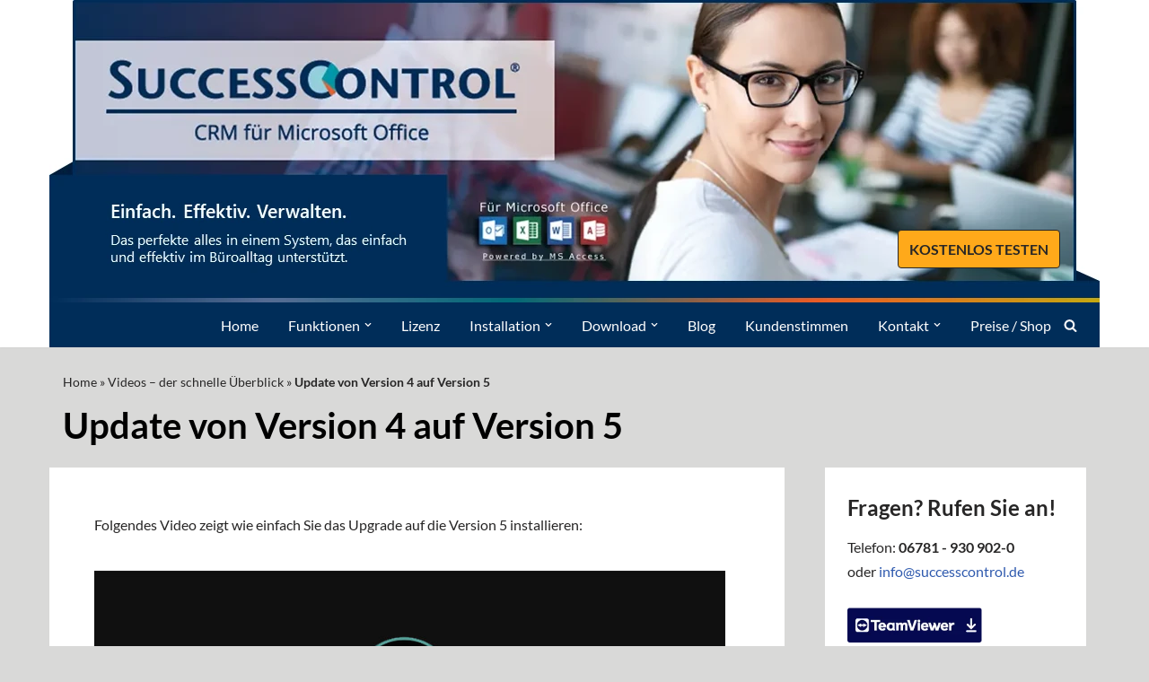

--- FILE ---
content_type: text/html; charset=UTF-8
request_url: https://www.successcontrol.de/videos-so-einfach-kann-es-sein/update-von-4-auf-5/
body_size: 31852
content:
<!DOCTYPE html>
<html lang="de">
<head>
<meta charset="UTF-8">
<meta name="viewport" content="width=device-width, initial-scale=1, minimum-scale=1">
<link rel="profile" href="http://gmpg.org/xfn/11">
<meta name='robots' content='index, follow, max-image-preview:large, max-snippet:-1, max-video-preview:-1' />
<!-- This site is optimized with the Yoast SEO Premium plugin v26.7 (Yoast SEO v26.7) - https://yoast.com/wordpress/plugins/seo/ -->
<title>Update von Version 4 auf Version 5 &#8226;</title>
<meta name="description" content="Folgendes Video zeigt wie einfach Sie das Upgrade auf die Version 5 installieren: Installation des Updates: Bei Netzwerkinstallationen notieren bzw." />
<link rel="canonical" href="https://www.successcontrol.de/videos-so-einfach-kann-es-sein/update-von-4-auf-5/" />
<meta property="og:locale" content="de_DE" />
<meta property="og:type" content="article" />
<meta property="og:title" content="Update von Version 4 auf Version 5" />
<meta property="og:description" content="Folgendes Video zeigt wie einfach Sie das Upgrade auf die Version 5 installieren: Installation des Updates: Bei Netzwerkinstallationen notieren bzw." />
<meta property="og:url" content="https://www.successcontrol.de/videos-so-einfach-kann-es-sein/update-von-4-auf-5/" />
<meta property="article:modified_time" content="2022-07-11T20:35:57+00:00" />
<meta property="og:image" content="https://www.successcontrol.de/wp-content/uploads/2019/08/update-auf-v5.jpg" />
<meta name="twitter:label1" content="Geschätzte Lesezeit" />
<meta name="twitter:data1" content="6 Minuten" />
<script type="application/ld+json" class="yoast-schema-graph">{"@context":"https://schema.org","@graph":[{"@type":"WebPage","@id":"https://www.successcontrol.de/videos-so-einfach-kann-es-sein/update-von-4-auf-5/","url":"https://www.successcontrol.de/videos-so-einfach-kann-es-sein/update-von-4-auf-5/","name":"Update von Version 4 auf Version 5 &#8226;","isPartOf":{"@id":"https://www.successcontrol.de/#website"},"primaryImageOfPage":{"@id":"https://www.successcontrol.de/videos-so-einfach-kann-es-sein/update-von-4-auf-5/#primaryimage"},"image":{"@id":"https://www.successcontrol.de/videos-so-einfach-kann-es-sein/update-von-4-auf-5/#primaryimage"},"thumbnailUrl":"https://www.successcontrol.de/wp-content/uploads/2019/08/update-auf-v5.jpg","datePublished":"2019-08-09T14:53:29+00:00","dateModified":"2022-07-11T20:35:57+00:00","description":"Folgendes Video zeigt wie einfach Sie das Upgrade auf die Version 5 installieren: Installation des Updates: Bei Netzwerkinstallationen notieren bzw.","breadcrumb":{"@id":"https://www.successcontrol.de/videos-so-einfach-kann-es-sein/update-von-4-auf-5/#breadcrumb"},"inLanguage":"de","potentialAction":[{"@type":"ReadAction","target":["https://www.successcontrol.de/videos-so-einfach-kann-es-sein/update-von-4-auf-5/"]}]},{"@type":"ImageObject","inLanguage":"de","@id":"https://www.successcontrol.de/videos-so-einfach-kann-es-sein/update-von-4-auf-5/#primaryimage","url":"https://www.successcontrol.de/wp-content/uploads/2019/08/update-auf-v5.jpg","contentUrl":"https://www.successcontrol.de/wp-content/uploads/2019/08/update-auf-v5.jpg","width":852,"height":480,"caption":"Anleitung - So updaten Sie auf die aktuelle Version 5"},{"@type":"BreadcrumbList","@id":"https://www.successcontrol.de/videos-so-einfach-kann-es-sein/update-von-4-auf-5/#breadcrumb","itemListElement":[{"@type":"ListItem","position":1,"name":"Home","item":"https://www.successcontrol.de/"},{"@type":"ListItem","position":2,"name":"Videos &#8211; der schnelle Überblick","item":"https://www.successcontrol.de/videos-so-einfach-kann-es-sein/"},{"@type":"ListItem","position":3,"name":"Update von Version 4 auf Version 5"}]},{"@type":"WebSite","@id":"https://www.successcontrol.de/#website","url":"https://www.successcontrol.de/","name":"","description":"","publisher":{"@id":"https://www.successcontrol.de/#organization"},"potentialAction":[{"@type":"SearchAction","target":{"@type":"EntryPoint","urlTemplate":"https://www.successcontrol.de/?s={search_term_string}"},"query-input":{"@type":"PropertyValueSpecification","valueRequired":true,"valueName":"search_term_string"}}],"inLanguage":"de"},{"@type":"Organization","@id":"https://www.successcontrol.de/#organization","name":"SuccessControl CRM - Steppat GmbH","url":"https://www.successcontrol.de/","logo":{"@type":"ImageObject","inLanguage":"de","@id":"https://www.successcontrol.de/#/schema/logo/image/","url":"https://www.successcontrol.de/wp-content/uploads/2015/12/SuccessControl-CRM-Steppat-GmbH.jpg","contentUrl":"https://www.successcontrol.de/wp-content/uploads/2015/12/SuccessControl-CRM-Steppat-GmbH.jpg","width":394,"height":67,"caption":"SuccessControl CRM - Steppat GmbH"},"image":{"@id":"https://www.successcontrol.de/#/schema/logo/image/"}}]}</script>
<!-- / Yoast SEO Premium plugin. -->
<link rel='dns-prefetch' href='//www.successcontrol.de' />
<link rel="alternate" type="application/rss+xml" title=" &raquo; Feed" href="https://www.successcontrol.de/feed/" />
<link rel="alternate" type="application/rss+xml" title=" &raquo; Kommentar-Feed" href="https://www.successcontrol.de/comments/feed/" />
<link rel="alternate" title="oEmbed (JSON)" type="application/json+oembed" href="https://www.successcontrol.de/wp-json/oembed/1.0/embed?url=https%3A%2F%2Fwww.successcontrol.de%2Fvideos-so-einfach-kann-es-sein%2Fupdate-von-4-auf-5%2F" />
<link rel="alternate" title="oEmbed (XML)" type="text/xml+oembed" href="https://www.successcontrol.de/wp-json/oembed/1.0/embed?url=https%3A%2F%2Fwww.successcontrol.de%2Fvideos-so-einfach-kann-es-sein%2Fupdate-von-4-auf-5%2F&#038;format=xml" />
<style id='wp-img-auto-sizes-contain-inline-css'>
img:is([sizes=auto i],[sizes^="auto," i]){contain-intrinsic-size:3000px 1500px}
/*# sourceURL=wp-img-auto-sizes-contain-inline-css */
</style>
<!-- <link rel='stylesheet' id='wp-customer-reviews-3-frontend-css' href='https://www.successcontrol.de/wp-content/plugins/wp-customer-reviews/css/wp-customer-reviews.css?ver=3.7.7' media='all' /> -->
<link rel="stylesheet" type="text/css" href="//www.successcontrol.de/wp-content/cache/wpfc-minified/7l3xvipy/ddi03.css" media="all"/>
<style id='wp-block-library-inline-css'>
:root{--wp-block-synced-color:#7a00df;--wp-block-synced-color--rgb:122,0,223;--wp-bound-block-color:var(--wp-block-synced-color);--wp-editor-canvas-background:#ddd;--wp-admin-theme-color:#007cba;--wp-admin-theme-color--rgb:0,124,186;--wp-admin-theme-color-darker-10:#006ba1;--wp-admin-theme-color-darker-10--rgb:0,107,160.5;--wp-admin-theme-color-darker-20:#005a87;--wp-admin-theme-color-darker-20--rgb:0,90,135;--wp-admin-border-width-focus:2px}@media (min-resolution:192dpi){:root{--wp-admin-border-width-focus:1.5px}}.wp-element-button{cursor:pointer}:root .has-very-light-gray-background-color{background-color:#eee}:root .has-very-dark-gray-background-color{background-color:#313131}:root .has-very-light-gray-color{color:#eee}:root .has-very-dark-gray-color{color:#313131}:root .has-vivid-green-cyan-to-vivid-cyan-blue-gradient-background{background:linear-gradient(135deg,#00d084,#0693e3)}:root .has-purple-crush-gradient-background{background:linear-gradient(135deg,#34e2e4,#4721fb 50%,#ab1dfe)}:root .has-hazy-dawn-gradient-background{background:linear-gradient(135deg,#faaca8,#dad0ec)}:root .has-subdued-olive-gradient-background{background:linear-gradient(135deg,#fafae1,#67a671)}:root .has-atomic-cream-gradient-background{background:linear-gradient(135deg,#fdd79a,#004a59)}:root .has-nightshade-gradient-background{background:linear-gradient(135deg,#330968,#31cdcf)}:root .has-midnight-gradient-background{background:linear-gradient(135deg,#020381,#2874fc)}:root{--wp--preset--font-size--normal:16px;--wp--preset--font-size--huge:42px}.has-regular-font-size{font-size:1em}.has-larger-font-size{font-size:2.625em}.has-normal-font-size{font-size:var(--wp--preset--font-size--normal)}.has-huge-font-size{font-size:var(--wp--preset--font-size--huge)}.has-text-align-center{text-align:center}.has-text-align-left{text-align:left}.has-text-align-right{text-align:right}.has-fit-text{white-space:nowrap!important}#end-resizable-editor-section{display:none}.aligncenter{clear:both}.items-justified-left{justify-content:flex-start}.items-justified-center{justify-content:center}.items-justified-right{justify-content:flex-end}.items-justified-space-between{justify-content:space-between}.screen-reader-text{border:0;clip-path:inset(50%);height:1px;margin:-1px;overflow:hidden;padding:0;position:absolute;width:1px;word-wrap:normal!important}.screen-reader-text:focus{background-color:#ddd;clip-path:none;color:#444;display:block;font-size:1em;height:auto;left:5px;line-height:normal;padding:15px 23px 14px;text-decoration:none;top:5px;width:auto;z-index:100000}html :where(.has-border-color){border-style:solid}html :where([style*=border-top-color]){border-top-style:solid}html :where([style*=border-right-color]){border-right-style:solid}html :where([style*=border-bottom-color]){border-bottom-style:solid}html :where([style*=border-left-color]){border-left-style:solid}html :where([style*=border-width]){border-style:solid}html :where([style*=border-top-width]){border-top-style:solid}html :where([style*=border-right-width]){border-right-style:solid}html :where([style*=border-bottom-width]){border-bottom-style:solid}html :where([style*=border-left-width]){border-left-style:solid}html :where(img[class*=wp-image-]){height:auto;max-width:100%}:where(figure){margin:0 0 1em}html :where(.is-position-sticky){--wp-admin--admin-bar--position-offset:var(--wp-admin--admin-bar--height,0px)}@media screen and (max-width:600px){html :where(.is-position-sticky){--wp-admin--admin-bar--position-offset:0px}}
/*# sourceURL=wp-block-library-inline-css */
</style><style id='wp-block-button-inline-css'>
.wp-block-button__link{align-content:center;box-sizing:border-box;cursor:pointer;display:inline-block;height:100%;text-align:center;word-break:break-word}.wp-block-button__link.aligncenter{text-align:center}.wp-block-button__link.alignright{text-align:right}:where(.wp-block-button__link){border-radius:9999px;box-shadow:none;padding:calc(.667em + 2px) calc(1.333em + 2px);text-decoration:none}.wp-block-button[style*=text-decoration] .wp-block-button__link{text-decoration:inherit}.wp-block-buttons>.wp-block-button.has-custom-width{max-width:none}.wp-block-buttons>.wp-block-button.has-custom-width .wp-block-button__link{width:100%}.wp-block-buttons>.wp-block-button.has-custom-font-size .wp-block-button__link{font-size:inherit}.wp-block-buttons>.wp-block-button.wp-block-button__width-25{width:calc(25% - var(--wp--style--block-gap, .5em)*.75)}.wp-block-buttons>.wp-block-button.wp-block-button__width-50{width:calc(50% - var(--wp--style--block-gap, .5em)*.5)}.wp-block-buttons>.wp-block-button.wp-block-button__width-75{width:calc(75% - var(--wp--style--block-gap, .5em)*.25)}.wp-block-buttons>.wp-block-button.wp-block-button__width-100{flex-basis:100%;width:100%}.wp-block-buttons.is-vertical>.wp-block-button.wp-block-button__width-25{width:25%}.wp-block-buttons.is-vertical>.wp-block-button.wp-block-button__width-50{width:50%}.wp-block-buttons.is-vertical>.wp-block-button.wp-block-button__width-75{width:75%}.wp-block-button.is-style-squared,.wp-block-button__link.wp-block-button.is-style-squared{border-radius:0}.wp-block-button.no-border-radius,.wp-block-button__link.no-border-radius{border-radius:0!important}:root :where(.wp-block-button .wp-block-button__link.is-style-outline),:root :where(.wp-block-button.is-style-outline>.wp-block-button__link){border:2px solid;padding:.667em 1.333em}:root :where(.wp-block-button .wp-block-button__link.is-style-outline:not(.has-text-color)),:root :where(.wp-block-button.is-style-outline>.wp-block-button__link:not(.has-text-color)){color:currentColor}:root :where(.wp-block-button .wp-block-button__link.is-style-outline:not(.has-background)),:root :where(.wp-block-button.is-style-outline>.wp-block-button__link:not(.has-background)){background-color:initial;background-image:none}
/*# sourceURL=https://www.successcontrol.de/wp-includes/blocks/button/style.min.css */
</style>
<style id='wp-block-heading-inline-css'>
h1:where(.wp-block-heading).has-background,h2:where(.wp-block-heading).has-background,h3:where(.wp-block-heading).has-background,h4:where(.wp-block-heading).has-background,h5:where(.wp-block-heading).has-background,h6:where(.wp-block-heading).has-background{padding:1.25em 2.375em}h1.has-text-align-left[style*=writing-mode]:where([style*=vertical-lr]),h1.has-text-align-right[style*=writing-mode]:where([style*=vertical-rl]),h2.has-text-align-left[style*=writing-mode]:where([style*=vertical-lr]),h2.has-text-align-right[style*=writing-mode]:where([style*=vertical-rl]),h3.has-text-align-left[style*=writing-mode]:where([style*=vertical-lr]),h3.has-text-align-right[style*=writing-mode]:where([style*=vertical-rl]),h4.has-text-align-left[style*=writing-mode]:where([style*=vertical-lr]),h4.has-text-align-right[style*=writing-mode]:where([style*=vertical-rl]),h5.has-text-align-left[style*=writing-mode]:where([style*=vertical-lr]),h5.has-text-align-right[style*=writing-mode]:where([style*=vertical-rl]),h6.has-text-align-left[style*=writing-mode]:where([style*=vertical-lr]),h6.has-text-align-right[style*=writing-mode]:where([style*=vertical-rl]){rotate:180deg}
/*# sourceURL=https://www.successcontrol.de/wp-includes/blocks/heading/style.min.css */
</style>
<style id='wp-block-image-inline-css'>
.wp-block-image>a,.wp-block-image>figure>a{display:inline-block}.wp-block-image img{box-sizing:border-box;height:auto;max-width:100%;vertical-align:bottom}@media not (prefers-reduced-motion){.wp-block-image img.hide{visibility:hidden}.wp-block-image img.show{animation:show-content-image .4s}}.wp-block-image[style*=border-radius] img,.wp-block-image[style*=border-radius]>a{border-radius:inherit}.wp-block-image.has-custom-border img{box-sizing:border-box}.wp-block-image.aligncenter{text-align:center}.wp-block-image.alignfull>a,.wp-block-image.alignwide>a{width:100%}.wp-block-image.alignfull img,.wp-block-image.alignwide img{height:auto;width:100%}.wp-block-image .aligncenter,.wp-block-image .alignleft,.wp-block-image .alignright,.wp-block-image.aligncenter,.wp-block-image.alignleft,.wp-block-image.alignright{display:table}.wp-block-image .aligncenter>figcaption,.wp-block-image .alignleft>figcaption,.wp-block-image .alignright>figcaption,.wp-block-image.aligncenter>figcaption,.wp-block-image.alignleft>figcaption,.wp-block-image.alignright>figcaption{caption-side:bottom;display:table-caption}.wp-block-image .alignleft{float:left;margin:.5em 1em .5em 0}.wp-block-image .alignright{float:right;margin:.5em 0 .5em 1em}.wp-block-image .aligncenter{margin-left:auto;margin-right:auto}.wp-block-image :where(figcaption){margin-bottom:1em;margin-top:.5em}.wp-block-image.is-style-circle-mask img{border-radius:9999px}@supports ((-webkit-mask-image:none) or (mask-image:none)) or (-webkit-mask-image:none){.wp-block-image.is-style-circle-mask img{border-radius:0;-webkit-mask-image:url('data:image/svg+xml;utf8,<svg viewBox="0 0 100 100" xmlns="http://www.w3.org/2000/svg"><circle cx="50" cy="50" r="50"/></svg>');mask-image:url('data:image/svg+xml;utf8,<svg viewBox="0 0 100 100" xmlns="http://www.w3.org/2000/svg"><circle cx="50" cy="50" r="50"/></svg>');mask-mode:alpha;-webkit-mask-position:center;mask-position:center;-webkit-mask-repeat:no-repeat;mask-repeat:no-repeat;-webkit-mask-size:contain;mask-size:contain}}:root :where(.wp-block-image.is-style-rounded img,.wp-block-image .is-style-rounded img){border-radius:9999px}.wp-block-image figure{margin:0}.wp-lightbox-container{display:flex;flex-direction:column;position:relative}.wp-lightbox-container img{cursor:zoom-in}.wp-lightbox-container img:hover+button{opacity:1}.wp-lightbox-container button{align-items:center;backdrop-filter:blur(16px) saturate(180%);background-color:#5a5a5a40;border:none;border-radius:4px;cursor:zoom-in;display:flex;height:20px;justify-content:center;opacity:0;padding:0;position:absolute;right:16px;text-align:center;top:16px;width:20px;z-index:100}@media not (prefers-reduced-motion){.wp-lightbox-container button{transition:opacity .2s ease}}.wp-lightbox-container button:focus-visible{outline:3px auto #5a5a5a40;outline:3px auto -webkit-focus-ring-color;outline-offset:3px}.wp-lightbox-container button:hover{cursor:pointer;opacity:1}.wp-lightbox-container button:focus{opacity:1}.wp-lightbox-container button:focus,.wp-lightbox-container button:hover,.wp-lightbox-container button:not(:hover):not(:active):not(.has-background){background-color:#5a5a5a40;border:none}.wp-lightbox-overlay{box-sizing:border-box;cursor:zoom-out;height:100vh;left:0;overflow:hidden;position:fixed;top:0;visibility:hidden;width:100%;z-index:100000}.wp-lightbox-overlay .close-button{align-items:center;cursor:pointer;display:flex;justify-content:center;min-height:40px;min-width:40px;padding:0;position:absolute;right:calc(env(safe-area-inset-right) + 16px);top:calc(env(safe-area-inset-top) + 16px);z-index:5000000}.wp-lightbox-overlay .close-button:focus,.wp-lightbox-overlay .close-button:hover,.wp-lightbox-overlay .close-button:not(:hover):not(:active):not(.has-background){background:none;border:none}.wp-lightbox-overlay .lightbox-image-container{height:var(--wp--lightbox-container-height);left:50%;overflow:hidden;position:absolute;top:50%;transform:translate(-50%,-50%);transform-origin:top left;width:var(--wp--lightbox-container-width);z-index:9999999999}.wp-lightbox-overlay .wp-block-image{align-items:center;box-sizing:border-box;display:flex;height:100%;justify-content:center;margin:0;position:relative;transform-origin:0 0;width:100%;z-index:3000000}.wp-lightbox-overlay .wp-block-image img{height:var(--wp--lightbox-image-height);min-height:var(--wp--lightbox-image-height);min-width:var(--wp--lightbox-image-width);width:var(--wp--lightbox-image-width)}.wp-lightbox-overlay .wp-block-image figcaption{display:none}.wp-lightbox-overlay button{background:none;border:none}.wp-lightbox-overlay .scrim{background-color:#fff;height:100%;opacity:.9;position:absolute;width:100%;z-index:2000000}.wp-lightbox-overlay.active{visibility:visible}@media not (prefers-reduced-motion){.wp-lightbox-overlay.active{animation:turn-on-visibility .25s both}.wp-lightbox-overlay.active img{animation:turn-on-visibility .35s both}.wp-lightbox-overlay.show-closing-animation:not(.active){animation:turn-off-visibility .35s both}.wp-lightbox-overlay.show-closing-animation:not(.active) img{animation:turn-off-visibility .25s both}.wp-lightbox-overlay.zoom.active{animation:none;opacity:1;visibility:visible}.wp-lightbox-overlay.zoom.active .lightbox-image-container{animation:lightbox-zoom-in .4s}.wp-lightbox-overlay.zoom.active .lightbox-image-container img{animation:none}.wp-lightbox-overlay.zoom.active .scrim{animation:turn-on-visibility .4s forwards}.wp-lightbox-overlay.zoom.show-closing-animation:not(.active){animation:none}.wp-lightbox-overlay.zoom.show-closing-animation:not(.active) .lightbox-image-container{animation:lightbox-zoom-out .4s}.wp-lightbox-overlay.zoom.show-closing-animation:not(.active) .lightbox-image-container img{animation:none}.wp-lightbox-overlay.zoom.show-closing-animation:not(.active) .scrim{animation:turn-off-visibility .4s forwards}}@keyframes show-content-image{0%{visibility:hidden}99%{visibility:hidden}to{visibility:visible}}@keyframes turn-on-visibility{0%{opacity:0}to{opacity:1}}@keyframes turn-off-visibility{0%{opacity:1;visibility:visible}99%{opacity:0;visibility:visible}to{opacity:0;visibility:hidden}}@keyframes lightbox-zoom-in{0%{transform:translate(calc((-100vw + var(--wp--lightbox-scrollbar-width))/2 + var(--wp--lightbox-initial-left-position)),calc(-50vh + var(--wp--lightbox-initial-top-position))) scale(var(--wp--lightbox-scale))}to{transform:translate(-50%,-50%) scale(1)}}@keyframes lightbox-zoom-out{0%{transform:translate(-50%,-50%) scale(1);visibility:visible}99%{visibility:visible}to{transform:translate(calc((-100vw + var(--wp--lightbox-scrollbar-width))/2 + var(--wp--lightbox-initial-left-position)),calc(-50vh + var(--wp--lightbox-initial-top-position))) scale(var(--wp--lightbox-scale));visibility:hidden}}
/*# sourceURL=https://www.successcontrol.de/wp-includes/blocks/image/style.min.css */
</style>
<style id='wp-block-list-inline-css'>
ol,ul{box-sizing:border-box}:root :where(.wp-block-list.has-background){padding:1.25em 2.375em}
/*# sourceURL=https://www.successcontrol.de/wp-includes/blocks/list/style.min.css */
</style>
<style id='wp-block-buttons-inline-css'>
.wp-block-buttons{box-sizing:border-box}.wp-block-buttons.is-vertical{flex-direction:column}.wp-block-buttons.is-vertical>.wp-block-button:last-child{margin-bottom:0}.wp-block-buttons>.wp-block-button{display:inline-block;margin:0}.wp-block-buttons.is-content-justification-left{justify-content:flex-start}.wp-block-buttons.is-content-justification-left.is-vertical{align-items:flex-start}.wp-block-buttons.is-content-justification-center{justify-content:center}.wp-block-buttons.is-content-justification-center.is-vertical{align-items:center}.wp-block-buttons.is-content-justification-right{justify-content:flex-end}.wp-block-buttons.is-content-justification-right.is-vertical{align-items:flex-end}.wp-block-buttons.is-content-justification-space-between{justify-content:space-between}.wp-block-buttons.aligncenter{text-align:center}.wp-block-buttons:not(.is-content-justification-space-between,.is-content-justification-right,.is-content-justification-left,.is-content-justification-center) .wp-block-button.aligncenter{margin-left:auto;margin-right:auto;width:100%}.wp-block-buttons[style*=text-decoration] .wp-block-button,.wp-block-buttons[style*=text-decoration] .wp-block-button__link{text-decoration:inherit}.wp-block-buttons.has-custom-font-size .wp-block-button__link{font-size:inherit}.wp-block-buttons .wp-block-button__link{width:100%}.wp-block-button.aligncenter{text-align:center}
/*# sourceURL=https://www.successcontrol.de/wp-includes/blocks/buttons/style.min.css */
</style>
<style id='wp-block-paragraph-inline-css'>
.is-small-text{font-size:.875em}.is-regular-text{font-size:1em}.is-large-text{font-size:2.25em}.is-larger-text{font-size:3em}.has-drop-cap:not(:focus):first-letter{float:left;font-size:8.4em;font-style:normal;font-weight:100;line-height:.68;margin:.05em .1em 0 0;text-transform:uppercase}body.rtl .has-drop-cap:not(:focus):first-letter{float:none;margin-left:.1em}p.has-drop-cap.has-background{overflow:hidden}:root :where(p.has-background){padding:1.25em 2.375em}:where(p.has-text-color:not(.has-link-color)) a{color:inherit}p.has-text-align-left[style*="writing-mode:vertical-lr"],p.has-text-align-right[style*="writing-mode:vertical-rl"]{rotate:180deg}
/*# sourceURL=https://www.successcontrol.de/wp-includes/blocks/paragraph/style.min.css */
</style>
<style id='wp-block-preformatted-inline-css'>
.wp-block-preformatted{box-sizing:border-box;white-space:pre-wrap}:where(.wp-block-preformatted.has-background){padding:1.25em 2.375em}
/*# sourceURL=https://www.successcontrol.de/wp-includes/blocks/preformatted/style.min.css */
</style>
<style id='wp-block-separator-inline-css'>
@charset "UTF-8";.wp-block-separator{border:none;border-top:2px solid}:root :where(.wp-block-separator.is-style-dots){height:auto;line-height:1;text-align:center}:root :where(.wp-block-separator.is-style-dots):before{color:currentColor;content:"···";font-family:serif;font-size:1.5em;letter-spacing:2em;padding-left:2em}.wp-block-separator.is-style-dots{background:none!important;border:none!important}
/*# sourceURL=https://www.successcontrol.de/wp-includes/blocks/separator/style.min.css */
</style>
<style id='wp-block-spacer-inline-css'>
.wp-block-spacer{clear:both}
/*# sourceURL=https://www.successcontrol.de/wp-includes/blocks/spacer/style.min.css */
</style>
<style id='global-styles-inline-css'>
:root{--wp--preset--aspect-ratio--square: 1;--wp--preset--aspect-ratio--4-3: 4/3;--wp--preset--aspect-ratio--3-4: 3/4;--wp--preset--aspect-ratio--3-2: 3/2;--wp--preset--aspect-ratio--2-3: 2/3;--wp--preset--aspect-ratio--16-9: 16/9;--wp--preset--aspect-ratio--9-16: 9/16;--wp--preset--color--black: #000000;--wp--preset--color--cyan-bluish-gray: #abb8c3;--wp--preset--color--white: #ffffff;--wp--preset--color--pale-pink: #f78da7;--wp--preset--color--vivid-red: #cf2e2e;--wp--preset--color--luminous-vivid-orange: #ff6900;--wp--preset--color--luminous-vivid-amber: #fcb900;--wp--preset--color--light-green-cyan: #7bdcb5;--wp--preset--color--vivid-green-cyan: #00d084;--wp--preset--color--pale-cyan-blue: #8ed1fc;--wp--preset--color--vivid-cyan-blue: #0693e3;--wp--preset--color--vivid-purple: #9b51e0;--wp--preset--color--neve-link-color: var(--nv-primary-accent);--wp--preset--color--neve-link-hover-color: var(--nv-secondary-accent);--wp--preset--color--nv-site-bg: var(--nv-site-bg);--wp--preset--color--nv-light-bg: var(--nv-light-bg);--wp--preset--color--nv-dark-bg: var(--nv-dark-bg);--wp--preset--color--neve-text-color: var(--nv-text-color);--wp--preset--color--nv-text-dark-bg: var(--nv-text-dark-bg);--wp--preset--color--nv-c-1: var(--nv-c-1);--wp--preset--color--nv-c-2: var(--nv-c-2);--wp--preset--gradient--vivid-cyan-blue-to-vivid-purple: linear-gradient(135deg,rgb(6,147,227) 0%,rgb(155,81,224) 100%);--wp--preset--gradient--light-green-cyan-to-vivid-green-cyan: linear-gradient(135deg,rgb(122,220,180) 0%,rgb(0,208,130) 100%);--wp--preset--gradient--luminous-vivid-amber-to-luminous-vivid-orange: linear-gradient(135deg,rgb(252,185,0) 0%,rgb(255,105,0) 100%);--wp--preset--gradient--luminous-vivid-orange-to-vivid-red: linear-gradient(135deg,rgb(255,105,0) 0%,rgb(207,46,46) 100%);--wp--preset--gradient--very-light-gray-to-cyan-bluish-gray: linear-gradient(135deg,rgb(238,238,238) 0%,rgb(169,184,195) 100%);--wp--preset--gradient--cool-to-warm-spectrum: linear-gradient(135deg,rgb(74,234,220) 0%,rgb(151,120,209) 20%,rgb(207,42,186) 40%,rgb(238,44,130) 60%,rgb(251,105,98) 80%,rgb(254,248,76) 100%);--wp--preset--gradient--blush-light-purple: linear-gradient(135deg,rgb(255,206,236) 0%,rgb(152,150,240) 100%);--wp--preset--gradient--blush-bordeaux: linear-gradient(135deg,rgb(254,205,165) 0%,rgb(254,45,45) 50%,rgb(107,0,62) 100%);--wp--preset--gradient--luminous-dusk: linear-gradient(135deg,rgb(255,203,112) 0%,rgb(199,81,192) 50%,rgb(65,88,208) 100%);--wp--preset--gradient--pale-ocean: linear-gradient(135deg,rgb(255,245,203) 0%,rgb(182,227,212) 50%,rgb(51,167,181) 100%);--wp--preset--gradient--electric-grass: linear-gradient(135deg,rgb(202,248,128) 0%,rgb(113,206,126) 100%);--wp--preset--gradient--midnight: linear-gradient(135deg,rgb(2,3,129) 0%,rgb(40,116,252) 100%);--wp--preset--font-size--small: 13px;--wp--preset--font-size--medium: 20px;--wp--preset--font-size--large: 36px;--wp--preset--font-size--x-large: 42px;--wp--preset--spacing--20: 0.44rem;--wp--preset--spacing--30: 0.67rem;--wp--preset--spacing--40: 1rem;--wp--preset--spacing--50: 1.5rem;--wp--preset--spacing--60: 2.25rem;--wp--preset--spacing--70: 3.38rem;--wp--preset--spacing--80: 5.06rem;--wp--preset--shadow--natural: 6px 6px 9px rgba(0, 0, 0, 0.2);--wp--preset--shadow--deep: 12px 12px 50px rgba(0, 0, 0, 0.4);--wp--preset--shadow--sharp: 6px 6px 0px rgba(0, 0, 0, 0.2);--wp--preset--shadow--outlined: 6px 6px 0px -3px rgb(255, 255, 255), 6px 6px rgb(0, 0, 0);--wp--preset--shadow--crisp: 6px 6px 0px rgb(0, 0, 0);}:where(.is-layout-flex){gap: 0.5em;}:where(.is-layout-grid){gap: 0.5em;}body .is-layout-flex{display: flex;}.is-layout-flex{flex-wrap: wrap;align-items: center;}.is-layout-flex > :is(*, div){margin: 0;}body .is-layout-grid{display: grid;}.is-layout-grid > :is(*, div){margin: 0;}:where(.wp-block-columns.is-layout-flex){gap: 2em;}:where(.wp-block-columns.is-layout-grid){gap: 2em;}:where(.wp-block-post-template.is-layout-flex){gap: 1.25em;}:where(.wp-block-post-template.is-layout-grid){gap: 1.25em;}.has-black-color{color: var(--wp--preset--color--black) !important;}.has-cyan-bluish-gray-color{color: var(--wp--preset--color--cyan-bluish-gray) !important;}.has-white-color{color: var(--wp--preset--color--white) !important;}.has-pale-pink-color{color: var(--wp--preset--color--pale-pink) !important;}.has-vivid-red-color{color: var(--wp--preset--color--vivid-red) !important;}.has-luminous-vivid-orange-color{color: var(--wp--preset--color--luminous-vivid-orange) !important;}.has-luminous-vivid-amber-color{color: var(--wp--preset--color--luminous-vivid-amber) !important;}.has-light-green-cyan-color{color: var(--wp--preset--color--light-green-cyan) !important;}.has-vivid-green-cyan-color{color: var(--wp--preset--color--vivid-green-cyan) !important;}.has-pale-cyan-blue-color{color: var(--wp--preset--color--pale-cyan-blue) !important;}.has-vivid-cyan-blue-color{color: var(--wp--preset--color--vivid-cyan-blue) !important;}.has-vivid-purple-color{color: var(--wp--preset--color--vivid-purple) !important;}.has-neve-link-color-color{color: var(--wp--preset--color--neve-link-color) !important;}.has-neve-link-hover-color-color{color: var(--wp--preset--color--neve-link-hover-color) !important;}.has-nv-site-bg-color{color: var(--wp--preset--color--nv-site-bg) !important;}.has-nv-light-bg-color{color: var(--wp--preset--color--nv-light-bg) !important;}.has-nv-dark-bg-color{color: var(--wp--preset--color--nv-dark-bg) !important;}.has-neve-text-color-color{color: var(--wp--preset--color--neve-text-color) !important;}.has-nv-text-dark-bg-color{color: var(--wp--preset--color--nv-text-dark-bg) !important;}.has-nv-c-1-color{color: var(--wp--preset--color--nv-c-1) !important;}.has-nv-c-2-color{color: var(--wp--preset--color--nv-c-2) !important;}.has-black-background-color{background-color: var(--wp--preset--color--black) !important;}.has-cyan-bluish-gray-background-color{background-color: var(--wp--preset--color--cyan-bluish-gray) !important;}.has-white-background-color{background-color: var(--wp--preset--color--white) !important;}.has-pale-pink-background-color{background-color: var(--wp--preset--color--pale-pink) !important;}.has-vivid-red-background-color{background-color: var(--wp--preset--color--vivid-red) !important;}.has-luminous-vivid-orange-background-color{background-color: var(--wp--preset--color--luminous-vivid-orange) !important;}.has-luminous-vivid-amber-background-color{background-color: var(--wp--preset--color--luminous-vivid-amber) !important;}.has-light-green-cyan-background-color{background-color: var(--wp--preset--color--light-green-cyan) !important;}.has-vivid-green-cyan-background-color{background-color: var(--wp--preset--color--vivid-green-cyan) !important;}.has-pale-cyan-blue-background-color{background-color: var(--wp--preset--color--pale-cyan-blue) !important;}.has-vivid-cyan-blue-background-color{background-color: var(--wp--preset--color--vivid-cyan-blue) !important;}.has-vivid-purple-background-color{background-color: var(--wp--preset--color--vivid-purple) !important;}.has-neve-link-color-background-color{background-color: var(--wp--preset--color--neve-link-color) !important;}.has-neve-link-hover-color-background-color{background-color: var(--wp--preset--color--neve-link-hover-color) !important;}.has-nv-site-bg-background-color{background-color: var(--wp--preset--color--nv-site-bg) !important;}.has-nv-light-bg-background-color{background-color: var(--wp--preset--color--nv-light-bg) !important;}.has-nv-dark-bg-background-color{background-color: var(--wp--preset--color--nv-dark-bg) !important;}.has-neve-text-color-background-color{background-color: var(--wp--preset--color--neve-text-color) !important;}.has-nv-text-dark-bg-background-color{background-color: var(--wp--preset--color--nv-text-dark-bg) !important;}.has-nv-c-1-background-color{background-color: var(--wp--preset--color--nv-c-1) !important;}.has-nv-c-2-background-color{background-color: var(--wp--preset--color--nv-c-2) !important;}.has-black-border-color{border-color: var(--wp--preset--color--black) !important;}.has-cyan-bluish-gray-border-color{border-color: var(--wp--preset--color--cyan-bluish-gray) !important;}.has-white-border-color{border-color: var(--wp--preset--color--white) !important;}.has-pale-pink-border-color{border-color: var(--wp--preset--color--pale-pink) !important;}.has-vivid-red-border-color{border-color: var(--wp--preset--color--vivid-red) !important;}.has-luminous-vivid-orange-border-color{border-color: var(--wp--preset--color--luminous-vivid-orange) !important;}.has-luminous-vivid-amber-border-color{border-color: var(--wp--preset--color--luminous-vivid-amber) !important;}.has-light-green-cyan-border-color{border-color: var(--wp--preset--color--light-green-cyan) !important;}.has-vivid-green-cyan-border-color{border-color: var(--wp--preset--color--vivid-green-cyan) !important;}.has-pale-cyan-blue-border-color{border-color: var(--wp--preset--color--pale-cyan-blue) !important;}.has-vivid-cyan-blue-border-color{border-color: var(--wp--preset--color--vivid-cyan-blue) !important;}.has-vivid-purple-border-color{border-color: var(--wp--preset--color--vivid-purple) !important;}.has-neve-link-color-border-color{border-color: var(--wp--preset--color--neve-link-color) !important;}.has-neve-link-hover-color-border-color{border-color: var(--wp--preset--color--neve-link-hover-color) !important;}.has-nv-site-bg-border-color{border-color: var(--wp--preset--color--nv-site-bg) !important;}.has-nv-light-bg-border-color{border-color: var(--wp--preset--color--nv-light-bg) !important;}.has-nv-dark-bg-border-color{border-color: var(--wp--preset--color--nv-dark-bg) !important;}.has-neve-text-color-border-color{border-color: var(--wp--preset--color--neve-text-color) !important;}.has-nv-text-dark-bg-border-color{border-color: var(--wp--preset--color--nv-text-dark-bg) !important;}.has-nv-c-1-border-color{border-color: var(--wp--preset--color--nv-c-1) !important;}.has-nv-c-2-border-color{border-color: var(--wp--preset--color--nv-c-2) !important;}.has-vivid-cyan-blue-to-vivid-purple-gradient-background{background: var(--wp--preset--gradient--vivid-cyan-blue-to-vivid-purple) !important;}.has-light-green-cyan-to-vivid-green-cyan-gradient-background{background: var(--wp--preset--gradient--light-green-cyan-to-vivid-green-cyan) !important;}.has-luminous-vivid-amber-to-luminous-vivid-orange-gradient-background{background: var(--wp--preset--gradient--luminous-vivid-amber-to-luminous-vivid-orange) !important;}.has-luminous-vivid-orange-to-vivid-red-gradient-background{background: var(--wp--preset--gradient--luminous-vivid-orange-to-vivid-red) !important;}.has-very-light-gray-to-cyan-bluish-gray-gradient-background{background: var(--wp--preset--gradient--very-light-gray-to-cyan-bluish-gray) !important;}.has-cool-to-warm-spectrum-gradient-background{background: var(--wp--preset--gradient--cool-to-warm-spectrum) !important;}.has-blush-light-purple-gradient-background{background: var(--wp--preset--gradient--blush-light-purple) !important;}.has-blush-bordeaux-gradient-background{background: var(--wp--preset--gradient--blush-bordeaux) !important;}.has-luminous-dusk-gradient-background{background: var(--wp--preset--gradient--luminous-dusk) !important;}.has-pale-ocean-gradient-background{background: var(--wp--preset--gradient--pale-ocean) !important;}.has-electric-grass-gradient-background{background: var(--wp--preset--gradient--electric-grass) !important;}.has-midnight-gradient-background{background: var(--wp--preset--gradient--midnight) !important;}.has-small-font-size{font-size: var(--wp--preset--font-size--small) !important;}.has-medium-font-size{font-size: var(--wp--preset--font-size--medium) !important;}.has-large-font-size{font-size: var(--wp--preset--font-size--large) !important;}.has-x-large-font-size{font-size: var(--wp--preset--font-size--x-large) !important;}
/*# sourceURL=global-styles-inline-css */
</style>
<style id='classic-theme-styles-inline-css'>
/*! This file is auto-generated */
.wp-block-button__link{color:#fff;background-color:#32373c;border-radius:9999px;box-shadow:none;text-decoration:none;padding:calc(.667em + 2px) calc(1.333em + 2px);font-size:1.125em}.wp-block-file__button{background:#32373c;color:#fff;text-decoration:none}
/*# sourceURL=/wp-includes/css/classic-themes.min.css */
</style>
<!-- <link rel='stylesheet' id='neve-style-css' href='https://www.successcontrol.de/wp-content/themes/neve/style-main-new.min.css?ver=4.2.2' media='all' /> -->
<link rel="stylesheet" type="text/css" href="//www.successcontrol.de/wp-content/cache/wpfc-minified/fcxbc97j/ddi03.css" media="all"/>
<style id='neve-style-inline-css'>
.is-menu-sidebar .header-menu-sidebar { visibility: visible; }.is-menu-sidebar.menu_sidebar_slide_left .header-menu-sidebar { transform: translate3d(0, 0, 0); left: 0; }.is-menu-sidebar.menu_sidebar_slide_right .header-menu-sidebar { transform: translate3d(0, 0, 0); right: 0; }.is-menu-sidebar.menu_sidebar_pull_right .header-menu-sidebar, .is-menu-sidebar.menu_sidebar_pull_left .header-menu-sidebar { transform: translateX(0); }.is-menu-sidebar.menu_sidebar_dropdown .header-menu-sidebar { height: auto; }.is-menu-sidebar.menu_sidebar_dropdown .header-menu-sidebar-inner { max-height: 400px; padding: 20px 0; }.is-menu-sidebar.menu_sidebar_full_canvas .header-menu-sidebar { opacity: 1; }.header-menu-sidebar .menu-item-nav-search:not(.floating) { pointer-events: none; }.header-menu-sidebar .menu-item-nav-search .is-menu-sidebar { pointer-events: unset; }@media screen and (max-width: 960px) { .builder-item.cr .item--inner { --textalign: center; --justify: center; } }
.nv-ft-post {
margin-top:60px
}
.nv-ft-post .nv-ft-wrap:not(.layout-covers){
background:var(--nv-light-bg);
}
.nv-ft-post h2{
font-size:calc( var(--fontsize, var(--h2fontsize)) * 1.3)
}
.nv-ft-post .nv-meta-list{
display:block
}
.nv-ft-post .non-grid-content{
padding:32px
}
.nv-ft-post .wp-post-image{
position:absolute;
object-fit:cover;
width:100%;
height:100%
}
.nv-ft-post:not(.layout-covers) .nv-post-thumbnail-wrap{
margin:0;
position:relative;
min-height:320px
}
.nv-meta-list li.meta:not(:last-child):after { content:"/" }.nv-meta-list .no-mobile{
display:none;
}.nv-meta-list li.last::after{
content: ""!important;
}@media (min-width: 769px) {
.nv-meta-list .no-mobile {
display: inline-block;
}
.nv-meta-list li.last:not(:last-child)::after {
content: "/" !important;
}
}
:root{ --container: 748px;--postwidth:100%; --primarybtnbg: var(--nv-primary-accent); --primarybtnhoverbg: var(--nv-primary-accent); --primarybtncolor: #fff; --secondarybtncolor: var(--nv-primary-accent); --primarybtnhovercolor: #fff; --secondarybtnhovercolor: var(--nv-primary-accent);--primarybtnborderradius:3px;--secondarybtnborderradius:3px;--secondarybtnborderwidth:3px;--btnpadding:13px 15px;--primarybtnpadding:13px 15px;--secondarybtnpadding:calc(13px - 3px) calc(15px - 3px); --bodyfontfamily: Lato; --bodyfontsize: 15px; --bodylineheight: 1.6; --bodyletterspacing: 0px; --bodyfontweight: 400; --h1fontsize: 36px; --h1fontweight: 700; --h1lineheight: 1.2; --h1letterspacing: 0px; --h1texttransform: none; --h2fontsize: 28px; --h2fontweight: 700; --h2lineheight: 1.3; --h2letterspacing: 0px; --h2texttransform: none; --h3fontsize: 24px; --h3fontweight: 700; --h3lineheight: 1.4; --h3letterspacing: 0px; --h3texttransform: none; --h4fontsize: 20px; --h4fontweight: 700; --h4lineheight: 1.6; --h4letterspacing: 0px; --h4texttransform: none; --h5fontsize: 16px; --h5fontweight: 700; --h5lineheight: 1.6; --h5letterspacing: 0px; --h5texttransform: none; --h6fontsize: 14px; --h6fontweight: 700; --h6lineheight: 1.6; --h6letterspacing: 0px; --h6texttransform: none;--formfieldborderwidth:2px;--formfieldborderradius:3px; --formfieldbgcolor: var(--nv-site-bg); --formfieldbordercolor: #dddddd; --formfieldcolor: var(--nv-text-color);--formfieldpadding:10px 12px; } .nv-index-posts{ --borderradius:0px; } .has-neve-button-color-color{ color: var(--nv-primary-accent)!important; } .has-neve-button-color-background-color{ background-color: var(--nv-primary-accent)!important; } .single-post-container .alignfull > [class*="__inner-container"], .single-post-container .alignwide > [class*="__inner-container"]{ max-width:718px } .nv-meta-list{ --avatarsize: 20px; } .single .nv-meta-list{ --avatarsize: 20px; } .nv-post-cover{ --height: 250px;--padding:40px 15px;--justify: flex-start; --textalign: left; --valign: center; } .nv-post-cover .nv-title-meta-wrap, .nv-page-title-wrap, .entry-header{ --color: var(--nv-text-color); --textalign: left; } .nv-is-boxed.nv-title-meta-wrap{ --padding:40px 15px; --bgcolor: var(--nv-dark-bg); } .nv-overlay{ --bgcolor: var(--nv-site-bg); --opacity: 50; --blendmode: normal; } .nv-is-boxed.nv-comments-wrap{ --padding:20px; } .nv-is-boxed.comment-respond{ --padding:20px; } .single:not(.single-product), .page{ --c-vspace:0 0 0 0;; } .scroll-to-top{ --color: var(--nv-text-dark-bg);--padding:8px 10px; --borderradius: 3px; --bgcolor: var(--nv-primary-accent); --hovercolor: var(--nv-text-dark-bg); --hoverbgcolor: var(--nv-primary-accent);--size:16px; } .global-styled{ --bgcolor: var(--nv-site-bg); } .header-top{ --rowbcolor: var(--nv-light-bg); --color: var(--nv-text-color); --bgcolor: var(--nv-site-bg); } .header-main{ --rowbwidth:0px; --rowbcolor: var(--nv-light-bg); --color: var(--nv-text-color);--bgimage:url("https://www.successcontrol.de/wp-content/uploads/2023/10/SC-Website-Header.webp");--bgposition:50% 50%;;--bgoverlayopacity:0.5; } .header-bottom{ --rowbwidth:0px; --rowbcolor: var(--nv-site-bg); --color: var(--nv-text-color); --bgcolor: #002d59; } .header-menu-sidebar-bg{ --justify: flex-start; --textalign: left;--flexg: 1;--wrapdropdownwidth: auto; --color: var(--nv-text-color); --bgcolor: var(--nv-secondary-accent); } .header-menu-sidebar{ width: 360px; } .builder-item--logo{ --maxwidth: 120px; --fs: 24px;--padding:10px 0;--margin:0; --textalign: left;--justify: flex-start; } .builder-item--nav-icon,.header-menu-sidebar .close-sidebar-panel .navbar-toggle{ --bgcolor: var(--nv-secondary-accent); --color: var(--nv-text-color);--borderradius:0;--borderwidth:0; } .builder-item--nav-icon{ --label-margin:0 5px 0 0;;--padding:10px 15px;--margin:0; } .builder-item--primary-menu{ --color: var(--nv-site-bg); --hovercolor: #e95b2e; --hovertextcolor: var(--nv-text-color); --activecolor: #e95b2e; --spacing: 20px; --height: 25px;--padding:0;--margin:0; --fontsize: 1em; --lineheight: 1.6; --letterspacing: 0px; --fontweight: 500; --texttransform: none; --iconsize: 1em; } .hfg-is-group.has-primary-menu .inherit-ff{ --inheritedfw: 500; } .builder-item--button_base{ --primarybtnbg: #ffa91a; --primarybtncolor: var(--nv-text-color); --primarybtnhoverbg: var(--nv-primary-accent); --primarybtnhovercolor: #fff;--primarybtnborderradius:4px;--primarybtnborderwidth:1px;--primarybtnshadow:none;--primarybtnhovershadow:none;--padding:8px 12px;--margin:0; } .builder-item--custom_html{ --padding:0;--margin:0; --fontsize: 1em; --lineheight: 1.6; --letterspacing: 0px; --fontweight: 500; --texttransform: none; --iconsize: 1em; --textalign: left;--justify: flex-start; } .builder-item--header_search_responsive{ --iconsize: 15px; --color: var(--nv-light-bg); --hovercolor: var(--nv-c-2); --formfieldfontsize: 14px;--formfieldborderwidth:2px;--formfieldborderradius:2px; --height: 40px;--padding:0 10px;--margin:0; } .footer-top-inner .row{ grid-template-columns:1fr; --valign: flex-start; } .footer-top{ --rowbcolor: var(--nv-light-bg); --color: var(--nv-text-color); } .footer-main-inner .row{ grid-template-columns:1fr; --valign: flex-start; } .footer-main{ --rowbcolor: var(--nv-primary-accent); --color: var(--nv-text-dark-bg); --bgcolor: var(--nv-dark-bg); } .footer-bottom-inner .row{ grid-template-columns:1fr 1fr 1fr; --valign: flex-start; } .footer-bottom{ --rowbcolor: var(--nv-light-bg); --color: var(--nv-text-dark-bg);--bgimage:url("https://www.successcontrol.de/wp-content/uploads/2025/02/fussgrafik.jpg");--bgposition:50% 50%;;--bgoverlayopacity:0.5; } .builder-item--footer-one-widgets{ --padding:0;--margin:0; --textalign: left;--justify: flex-start; } .builder-item--footer-two-widgets{ --padding:0;--margin:0; --textalign: left;--justify: flex-start; } .builder-item--footer-three-widgets{ --padding:0;--margin:0; --textalign: left;--justify: flex-start; } .builder-item--footer-four-widgets{ --padding:0;--margin:0; --textalign: left;--justify: flex-start; } @media(min-width: 576px){ :root{ --container: 992px;--postwidth:50%;--btnpadding:13px 15px;--primarybtnpadding:13px 15px;--secondarybtnpadding:calc(13px - 3px) calc(15px - 3px); --bodyfontsize: 16px; --bodylineheight: 1.6; --bodyletterspacing: 0px; --h1fontsize: 38px; --h1lineheight: 1.2; --h1letterspacing: 0px; --h2fontsize: 30px; --h2lineheight: 1.2; --h2letterspacing: 0px; --h3fontsize: 26px; --h3lineheight: 1.4; --h3letterspacing: 0px; --h4fontsize: 22px; --h4lineheight: 1.5; --h4letterspacing: 0px; --h5fontsize: 18px; --h5lineheight: 1.6; --h5letterspacing: 0px; --h6fontsize: 14px; --h6lineheight: 1.6; --h6letterspacing: 0px; } .single-post-container .alignfull > [class*="__inner-container"], .single-post-container .alignwide > [class*="__inner-container"]{ max-width:962px } .nv-meta-list{ --avatarsize: 20px; } .single .nv-meta-list{ --avatarsize: 20px; } .nv-post-cover{ --height: 167px;--padding:16px 30px 4px 30px;;--justify: flex-start; --textalign: left; --valign: center; } .nv-post-cover .nv-title-meta-wrap, .nv-page-title-wrap, .entry-header{ --textalign: left; } .nv-is-boxed.nv-title-meta-wrap{ --padding:60px 30px; } .nv-is-boxed.nv-comments-wrap{ --padding:30px; } .nv-is-boxed.comment-respond{ --padding:30px; } .single:not(.single-product), .page{ --c-vspace:0 0 0 0;; } .scroll-to-top{ --padding:8px 10px;--size:16px; } .header-main{ --rowbwidth:0px; } .header-bottom{ --rowbwidth:0px; } .header-menu-sidebar-bg{ --justify: flex-start; --textalign: left;--flexg: 1;--wrapdropdownwidth: auto; } .header-menu-sidebar{ width: 360px; } .builder-item--logo{ --maxwidth: 120px; --fs: 24px;--padding:10px 0;--margin:0; --textalign: left;--justify: flex-start; } .builder-item--nav-icon{ --label-margin:0 5px 0 0;;--padding:10px 15px;--margin:0; } .builder-item--primary-menu{ --spacing: 20px; --height: 25px;--padding:0;--margin:0; --fontsize: 1em; --lineheight: 1.6; --letterspacing: 0px; --iconsize: 1em; } .builder-item--button_base{ --padding:8px 12px;--margin:0; } .builder-item--custom_html{ --padding:0;--margin:0; --fontsize: 1em; --lineheight: 1.6; --letterspacing: 0px; --iconsize: 1em; --textalign: left;--justify: flex-start; } .builder-item--header_search_responsive{ --formfieldfontsize: 14px;--formfieldborderwidth:2px;--formfieldborderradius:2px; --height: 40px;--padding:0 10px;--margin:0; } .builder-item--footer-one-widgets{ --padding:0;--margin:0; --textalign: left;--justify: flex-start; } .builder-item--footer-two-widgets{ --padding:0;--margin:0; --textalign: left;--justify: flex-start; } .builder-item--footer-three-widgets{ --padding:0;--margin:0; --textalign: left;--justify: flex-start; } .builder-item--footer-four-widgets{ --padding:0;--margin:0; --textalign: left;--justify: flex-start; } }@media(min-width: 960px){ :root{ --container: 1170px;--postwidth:33.333333333333%;--btnpadding:13px 15px;--primarybtnpadding:13px 15px;--secondarybtnpadding:calc(13px - 3px) calc(15px - 3px); --bodyfontsize: 16px; --bodylineheight: 1.7; --bodyletterspacing: 0px; --h1fontsize: 40px; --h1lineheight: 1.1; --h1letterspacing: 0px; --h2fontsize: 32px; --h2lineheight: 1.2; --h2letterspacing: 0px; --h3fontsize: 28px; --h3lineheight: 1.4; --h3letterspacing: 0px; --h4fontsize: 24px; --h4lineheight: 1.5; --h4letterspacing: 0px; --h5fontsize: 20px; --h5lineheight: 1.6; --h5letterspacing: 0px; --h6fontsize: 16px; --h6lineheight: 1.6; --h6letterspacing: 0px; } body:not(.single):not(.archive):not(.blog):not(.search):not(.error404) .neve-main > .container .col, body.post-type-archive-course .neve-main > .container .col, body.post-type-archive-llms_membership .neve-main > .container .col{ max-width: 70%; } body:not(.single):not(.archive):not(.blog):not(.search):not(.error404) .nv-sidebar-wrap, body.post-type-archive-course .nv-sidebar-wrap, body.post-type-archive-llms_membership .nv-sidebar-wrap{ max-width: 30%; } .neve-main > .archive-container .nv-index-posts.col{ max-width: 100%; } .neve-main > .archive-container .nv-sidebar-wrap{ max-width: 0%; } .neve-main > .single-post-container .nv-single-post-wrap.col{ max-width: 70%; } .single-post-container .alignfull > [class*="__inner-container"], .single-post-container .alignwide > [class*="__inner-container"]{ max-width:789px } .container-fluid.single-post-container .alignfull > [class*="__inner-container"], .container-fluid.single-post-container .alignwide > [class*="__inner-container"]{ max-width:calc(70% + 15px) } .neve-main > .single-post-container .nv-sidebar-wrap{ max-width: 30%; } .nv-meta-list{ --avatarsize: 20px; } .single .nv-meta-list{ --avatarsize: 20px; } .nv-post-cover{ --height: 0px;--padding:2px 40px 0 40px;;--justify: flex-start; --textalign: left; --valign: flex-start; } .nv-post-cover .nv-title-meta-wrap, .nv-page-title-wrap, .entry-header{ --textalign: left; } .nv-is-boxed.nv-title-meta-wrap{ --padding:60px 40px; } .nv-is-boxed.nv-comments-wrap{ --padding:40px; } .nv-is-boxed.comment-respond{ --padding:40px; } .single:not(.single-product), .page{ --c-vspace:0 0 0 0;; } .scroll-to-top{ --padding:8px 10px;--size:16px; } .header-main{ --height:337px;--rowbwidth:0px; } .header-bottom{ --height:50px;--rowbwidth:26px; } .header-menu-sidebar-bg{ --justify: flex-start; --textalign: left;--flexg: 1;--wrapdropdownwidth: auto; } .header-menu-sidebar{ width: 360px; } .builder-item--logo{ --maxwidth: 120px; --fs: 24px;--padding:10px 0;--margin:0; --textalign: left;--justify: flex-start; } .builder-item--nav-icon{ --label-margin:0 5px 0 0;;--padding:10px 15px;--margin:0; } .builder-item--primary-menu{ --spacing: 25px; --height: 25px;--padding:0;--margin:0; --fontsize: 1em; --lineheight: 1.6; --letterspacing: 0px; --iconsize: 1em; } .builder-item--button_base{ --padding:8px 12px 8px 12px;;--margin:222px 29px 0 0;; } .builder-item--custom_html{ --padding:0;--margin:0; --fontsize: 1em; --lineheight: 1.6; --letterspacing: 0px; --iconsize: 1em; --textalign: left;--justify: flex-start; } .builder-item--header_search_responsive{ --formfieldfontsize: 14px;--formfieldborderwidth:2px;--formfieldborderradius:2px; --height: 40px;--padding:0 10px;--margin:0; } .builder-item--footer-one-widgets{ --padding:0;--margin:0; --textalign: left;--justify: flex-start; } .builder-item--footer-two-widgets{ --padding:0;--margin:0; --textalign: left;--justify: flex-start; } .builder-item--footer-three-widgets{ --padding:0;--margin:0; --textalign: left;--justify: flex-start; } .builder-item--footer-four-widgets{ --padding:0;--margin:0; --textalign: left;--justify: flex-start; } }.scroll-to-top {right: 20px; border: none; position: fixed; bottom: 30px; display: none; opacity: 0; visibility: hidden; transition: opacity 0.3s ease-in-out, visibility 0.3s ease-in-out; align-items: center; justify-content: center; z-index: 999; } @supports (-webkit-overflow-scrolling: touch) { .scroll-to-top { bottom: 74px; } } .scroll-to-top.image { background-position: center; } .scroll-to-top .scroll-to-top-image { width: 100%; height: 100%; } .scroll-to-top .scroll-to-top-label { margin: 0; padding: 5px; } .scroll-to-top:hover { text-decoration: none; } .scroll-to-top.scroll-to-top-left {left: 20px; right: unset;} .scroll-to-top.scroll-show-mobile { display: flex; } @media (min-width: 960px) { .scroll-to-top { display: flex; } }.scroll-to-top { color: var(--color); padding: var(--padding); border-radius: var(--borderradius); background: var(--bgcolor); } .scroll-to-top:hover, .scroll-to-top:focus { color: var(--hovercolor); background: var(--hoverbgcolor); } .scroll-to-top-icon, .scroll-to-top.image .scroll-to-top-image { width: var(--size); height: var(--size); } .scroll-to-top-image { background-image: var(--bgimage); background-size: cover; }:root{--nv-primary-accent:#2f5aae;--nv-secondary-accent:#2f5aae;--nv-site-bg:#ffffff;--nv-light-bg:#f4f5f7;--nv-dark-bg:#121212;--nv-text-color:#272626;--nv-text-dark-bg:#ffffff;--nv-c-1:#9463ae;--nv-c-2:#be574b;--nv-fallback-ff:Arial, Helvetica, sans-serif;}
/*# sourceURL=neve-style-inline-css */
</style>
<!-- <link rel='stylesheet' id='neve-child-style-css' href='https://www.successcontrol.de/wp-content/themes/neve-child-master/style.css?ver=4.2.2' media='all' /> -->
<!-- <link rel='stylesheet' id='rpt-css' href='https://www.successcontrol.de/wp-content/plugins/responsive-pricing-table-pro/inc/css/rpt_style.min.css?ver=5.2.5' media='all' /> -->
<link rel="stylesheet" type="text/css" href="//www.successcontrol.de/wp-content/cache/wpfc-minified/lp67j4mj/ddi03.css" media="all"/>
<script src='//www.successcontrol.de/wp-content/cache/wpfc-minified/eifh69tl/ddi03.js' type="text/javascript"></script>
<!-- <script src="https://www.successcontrol.de/wp-includes/js/jquery/jquery.min.js?ver=3.7.1" id="jquery-core-js"></script> -->
<!-- <script src="https://www.successcontrol.de/wp-includes/js/jquery/jquery-migrate.min.js?ver=3.4.1" id="jquery-migrate-js"></script> -->
<!-- <script src="https://www.successcontrol.de/wp-content/plugins/wp-customer-reviews/js/wp-customer-reviews.js?ver=3.7.7" id="wp-customer-reviews-3-frontend-js"></script> -->
<!-- <script src="https://www.successcontrol.de/wp-content/plugins/responsive-pricing-table-pro/inc/js/rptp.min.js?ver=5.2.5" id="rpt-js"></script> -->
<link rel="https://api.w.org/" href="https://www.successcontrol.de/wp-json/" /><link rel="alternate" title="JSON" type="application/json" href="https://www.successcontrol.de/wp-json/wp/v2/pages/6982" /><link rel="EditURI" type="application/rsd+xml" title="RSD" href="https://www.successcontrol.de/xmlrpc.php?rsd" />
<meta name="generator" content="WordPress 6.9" />
<link rel='shortlink' href='https://www.successcontrol.de/?p=6982' />
<link rel="icon" href="https://www.successcontrol.de/wp-content/uploads/2016/11/cropped-SC-Web-ICON-32x32.png" sizes="32x32" />
<link rel="icon" href="https://www.successcontrol.de/wp-content/uploads/2016/11/cropped-SC-Web-ICON-192x192.png" sizes="192x192" />
<link rel="apple-touch-icon" href="https://www.successcontrol.de/wp-content/uploads/2016/11/cropped-SC-Web-ICON-180x180.png" />
<meta name="msapplication-TileImage" content="https://www.successcontrol.de/wp-content/uploads/2016/11/cropped-SC-Web-ICON-270x270.png" />
<style id="wp-custom-css">
/* Seite */
body {background-color: #d9d9d8}
/* Kopf */
.header {background-color: #FFFFFF}
.site-header .header--row-inner {border-bottom: 0}
/* Breadcrumb */
.neve-breadcrumb-wrapper {color: #000000}
.nv-page-title .neve-breadcrumbs-wrapper, .nv-title-meta-wrap .neve-breadcrumbs-wrapper {margin-bottom: 15px}
/* Navigation */
.nv-overlay {opacity: 0}
/* Zwischenraum Titel und Artikel */
.page .nv-post-cover {margin-bottom: 25px}
/* Blog */
.nv-index-posts {margin-top: 0; background-color: #FFFFFF; padding: 25px}
.entry-header {margin-top: 0 !important; margin-bottom: 0 !important}
.entry-content {background-color: #FFFFFF; padding: 25px}
.blog-sidebar {margin-top: 0}
.nv-single-post-wrap {margin-bottom: 0}
.nv-page-title-wrap.nv-big-title {margin-top:25px}
ul.page-numbers .current { color: #FFFFFF }
/* Artikel Titel */
.entry-title {color: #000000}
.nv-title-meta-wrap {padding-top: 25px}
/* Artikel Text */
.nv-single-page-wrap {background-color: #FFFFFF; padding: 25px}
/* Rechte Seite Block */
.nv-sidebar-wrap {padding-top: 0}
/* Rechte Seite Text */
/* #secondary {background-color: #FFFFFF; padding: 25px;} */
.widget_block {background-color: #FFFFFF; padding: 25px;}
/* Seitenblock Aside */
.widget_block {margin-bottom: 10px;}
.seite_h_abstand {margin-bottom: 0}
/* Kundenstimmen block */
.hfg-grid.nv-footer-content.hfg-grid-top.row--wrapper.row {background-color: #FFFFFF;} /* Hintergrundfarbe */
.hfg_footer {margin-top: 30px}
#cb-row--footer-top {margin-bottom: 30px}
#block-6 {display: none} /* Trennlinie */
#block-5 {font-size: 28px; padding: 25px; margin-bottom: 0; padding-bottom:0; background-color: #FFFFFF} /* Überschrift */
#block-3 {padding: 25px; padding-top: 0} /* Bewertungen */
/* Footer */
:root {--nv-dark-bg: #FFFFFF !important; --nv-text-dark-bg: #666666 !important}
#block-37 {display: none;}
.footer-bottom {height: 25px;}
/* Foote Linie Seitenende */
.footer-bottom {background-image: url(https://www.successcontrol.de/wp-content/uploads/2025/02/fussgrafik.jpg);
background-repeat: no-repeat;
background-size: 100% 16px;
background-position: bottom;}
/* SC Footer */
.scfooter {display: grid; grid-template-columns: 0.5fr 0.5fr;}
.scfooterspantwo {grid-column: span 2;}
#scfooterlinks {border-right: 1px solid #bfbfbd2b; padding-right: 30px;}
#scfooterlinks p { margin-bottom: 0; color: #666666;}
#scfooterrechts {display: grid; grid-template-columns:auto auto auto; padding-left: 60px;}
.scprodukttitel {line-height: 1.1em; margin: 0 0 0.75rem 0 !important; font-size: 125%}
.scproduktsubtitel {font-size: 65%; color: #bfbfbd;}
.scproduktlink { font-size: 85%; font-weight: 700; line-height: 2em; margin: 0;}
.scproduktlink a {color:#439a86;}
.scproduktlink a:hover {color:#666666;}
.scanwendung {line-height: 1.1em; margin: 0 0 0.3em 0 !important; font-size: 125%; margin-top: 35px !important;}
.scanwendungsliste {font-size: 80%; color: #bfbfbd; margin: 0;}
.scanwendungsliste a {color: #439a86;}
.scanwendungsliste a:hover {color: #666666;}
.scfootnavtitel {line-height: 1.1em; margin: 0 0 0.5rem 0 !important; font-size: 80%; font-weight: 700; letter-spacing: 2px; color: #bfbfbd;}
.scfootnavlink { font-size: 80%; font-weight: 700; line-height: 2em; margin: 0;}
.scfootnavlink a {color: #439a86;}
.scfootnavlink a:hover {color: #666666;}
.scfooterende {font-size: 80%; color: #bfbfbd;}
.scfooterende a {color: #439a86;}
.scfooterende a:hover {color: #666666;}
@media (max-width: 600px) {
#scfooterrechts {grid-template-columns: auto auto; padding-left: 10px;}
}
/* Wordpress entfernen */
.hfg-grid.nv-footer-content.hfg-grid-bottom.row--wrapper.row > .hfg-slot.left {visibility: hidden}
</style>
</head>
<body  class="wp-singular page-template-default page page-id-6982 page-child parent-pageid-2297 wp-theme-neve wp-child-theme-neve-child-master  nv-blog-covers nv-sidebar-right menu_sidebar_slide_left" id="neve_body"  >
<div class="wrapper">
<header class="header"  >
<a class="neve-skip-link show-on-focus" href="#content" >
Zum Inhalt springen		</a>
<div id="header-grid"  class="hfg_header site-header">
<nav class="header--row header-main hide-on-mobile hide-on-tablet layout-contained nv-navbar header--row"
data-row-id="main" data-show-on="desktop">
<div
class="header--row-inner header-main-inner">
<div class="container">
<div
class="row row--wrapper"
data-section="hfg_header_layout_main" >
<div class="hfg-slot left"><div class="builder-item desktop-left"><div class="item--inner builder-item--custom_html"
data-section="custom_html"
data-item-id="custom_html">
<div class="nv-html-content"> 	</div>
</div>
</div></div><div class="hfg-slot right"><div class="builder-item desktop-left"><div class="item--inner builder-item--button_base"
data-section="header_button"
data-item-id="button_base">
<div class="component-wrap">
<a href="https://www.successcontrol.de/demo-download/" class="button button-primary"
>KOSTENLOS TESTEN</a>
</div>
</div>
</div></div>							</div>
</div>
</div>
</nav>
<div class="header--row header-bottom hide-on-mobile hide-on-tablet layout-contained header--row"
data-row-id="bottom" data-show-on="desktop">
<div
class="header--row-inner header-bottom-inner">
<div class="container">
<div
class="row row--wrapper"
data-section="hfg_header_layout_bottom" >
<div class="hfg-slot left"></div><div class="hfg-slot right"><div class="builder-item has-nav hfg-is-group has-primary-menu"><div class="item--inner builder-item--primary-menu has_menu"
data-section="header_menu_primary"
data-item-id="primary-menu">
<div class="nv-nav-wrap">
<div role="navigation" class="nav-menu-primary style-border-bottom m-style"
aria-label="Primäres Menü">
<ul id="nv-primary-navigation-bottom" class="primary-menu-ul nav-ul menu-desktop"><li id="menu-item-13752" class="menu-item menu-item-type-post_type menu-item-object-page menu-item-home menu-item-13752"><div class="wrap"><a href="https://www.successcontrol.de/">Home</a></div></li>
<li id="menu-item-13753" class="menu-item menu-item-type-post_type menu-item-object-page menu-item-has-children menu-item-13753"><div class="wrap"><a href="https://www.successcontrol.de/adressverwaltung-crm-funktionen/"><span class="menu-item-title-wrap dd-title">Funktionen</span></a><div role="button" aria-pressed="false" aria-label="Untermenü öffnen" tabindex="0" class="caret-wrap caret 2" style="margin-left:5px;"><span class="caret"><svg fill="currentColor" aria-label="Dropdown" xmlns="http://www.w3.org/2000/svg" viewBox="0 0 448 512"><path d="M207.029 381.476L12.686 187.132c-9.373-9.373-9.373-24.569 0-33.941l22.667-22.667c9.357-9.357 24.522-9.375 33.901-.04L224 284.505l154.745-154.021c9.379-9.335 24.544-9.317 33.901.04l22.667 22.667c9.373 9.373 9.373 24.569 0 33.941L240.971 381.476c-9.373 9.372-24.569 9.372-33.942 0z"/></svg></span></div></div>
<ul class="sub-menu">
<li id="menu-item-565" class="menu-item menu-item-type-post_type menu-item-object-page menu-item-has-children menu-item-565"><div class="wrap"><a href="https://www.successcontrol.de/rechnungsprogramm/"><span class="menu-item-title-wrap dd-title">Rechnungsprogramm</span></a><div role="button" aria-pressed="false" aria-label="Untermenü öffnen" tabindex="0" class="caret-wrap caret 3" style="margin-left:5px;"><span class="caret"><svg fill="currentColor" aria-label="Dropdown" xmlns="http://www.w3.org/2000/svg" viewBox="0 0 448 512"><path d="M207.029 381.476L12.686 187.132c-9.373-9.373-9.373-24.569 0-33.941l22.667-22.667c9.357-9.357 24.522-9.375 33.901-.04L224 284.505l154.745-154.021c9.379-9.335 24.544-9.317 33.901.04l22.667 22.667c9.373 9.373 9.373 24.569 0 33.941L240.971 381.476c-9.373 9.372-24.569 9.372-33.942 0z"/></svg></span></div></div>
<ul class="sub-menu">
<li id="menu-item-6448" class="menu-item menu-item-type-post_type menu-item-object-page menu-item-6448"><div class="wrap"><a href="https://www.successcontrol.de/rechnungsprogramm/funktionen/">Funktionsübersicht der Rechnungssoftware</a></div></li>
<li id="menu-item-7696" class="menu-item menu-item-type-post_type menu-item-object-page menu-item-7696"><div class="wrap"><a href="https://www.successcontrol.de/rechnungsprogramm/datev-export/">Daten digital an den Steuerberater und DATEV übergeben</a></div></li>
<li id="menu-item-6514" class="menu-item menu-item-type-post_type menu-item-object-page menu-item-6514"><div class="wrap"><a href="https://www.successcontrol.de/rechnungsprogramm/branchen/">Branchenübersicht</a></div></li>
<li id="menu-item-9421" class="menu-item menu-item-type-post_type menu-item-object-page menu-item-9421"><div class="wrap"><a href="https://www.successcontrol.de/rechnungsprogramm/kaufen/">Rechnungsprogramm kaufen hier im Shop</a></div></li>
</ul>
</li>
<li id="menu-item-9539" class="menu-item menu-item-type-custom menu-item-object-custom menu-item-9539"><div class="wrap"><a href="https://www.successcontrol.de/software-fuer-kundenverwaltung/">Kundenverwaltung</a></div></li>
<li id="menu-item-9538" class="menu-item menu-item-type-custom menu-item-object-custom menu-item-9538"><div class="wrap"><a href="https://www.successcontrol.de/adressen-software/">Adressverwaltung</a></div></li>
<li id="menu-item-581" class="menu-item menu-item-type-post_type menu-item-object-page menu-item-581"><div class="wrap"><a href="https://www.successcontrol.de/adressverwaltung-crm-funktionen/einfaches-projektmanagement/" title="Ordner-, Projekt- und Dateimanagement">Ordner- und Projektmanagement</a></div></li>
<li id="menu-item-2069" class="menu-item menu-item-type-post_type menu-item-object-page menu-item-2069"><div class="wrap"><a href="https://www.successcontrol.de/adressverwaltung-crm-funktionen/newsletter-software-serien-e-mail-outlook/" title="Newsletter Software für Serien E-Mail Marketing mit Outlook">Newsletter E-Mail Marketing</a></div></li>
<li id="menu-item-5330" class="menu-item menu-item-type-post_type menu-item-object-page menu-item-5330"><div class="wrap"><a href="https://www.successcontrol.de/kassenbuch-software/">Kassenbuch</a></div></li>
<li id="menu-item-2301" class="menu-item menu-item-type-post_type menu-item-object-page current-page-ancestor menu-item-2301"><div class="wrap"><a href="https://www.successcontrol.de/videos-so-einfach-kann-es-sein/" title="Videos &#8211; so einfach kann Software sein">Videos &#8211; die Software kurz vorgestellt</a></div></li>
</ul>
</li>
<li id="menu-item-8370" class="menu-item menu-item-type-post_type menu-item-object-page menu-item-8370"><div class="wrap"><a href="https://www.successcontrol.de/lizenz/">Lizenz</a></div></li>
<li id="menu-item-8361" class="menu-item menu-item-type-custom menu-item-object-custom menu-item-has-children menu-item-8361"><div class="wrap"><a href="https://www.successcontrol.de/installation/" title="Installationsweisen von SuccessControl® CRM"><span class="menu-item-title-wrap dd-title">Installation</span></a><div role="button" aria-pressed="false" aria-label="Untermenü öffnen" tabindex="0" class="caret-wrap caret 15" style="margin-left:5px;"><span class="caret"><svg fill="currentColor" aria-label="Dropdown" xmlns="http://www.w3.org/2000/svg" viewBox="0 0 448 512"><path d="M207.029 381.476L12.686 187.132c-9.373-9.373-9.373-24.569 0-33.941l22.667-22.667c9.357-9.357 24.522-9.375 33.901-.04L224 284.505l154.745-154.021c9.379-9.335 24.544-9.317 33.901.04l22.667 22.667c9.373 9.373 9.373 24.569 0 33.941L240.971 381.476c-9.373 9.372-24.569 9.372-33.942 0z"/></svg></span></div></div>
<ul class="sub-menu">
<li id="menu-item-8366" class="menu-item menu-item-type-post_type menu-item-object-page menu-item-8366"><div class="wrap"><a href="https://www.successcontrol.de/installation/allgemeine-lizenzinformation/">Allgemeine Information</a></div></li>
<li id="menu-item-8362" class="menu-item menu-item-type-post_type menu-item-object-page menu-item-8362"><div class="wrap"><a href="https://www.successcontrol.de/installation/voraussetzungen-zur-installation/">Voraussetzungen</a></div></li>
<li id="menu-item-8363" class="menu-item menu-item-type-post_type menu-item-object-page menu-item-8363"><div class="wrap"><a href="https://www.successcontrol.de/installation/einzelplatz-installation/">Einzelplatz Installation</a></div></li>
<li id="menu-item-8364" class="menu-item menu-item-type-post_type menu-item-object-page menu-item-8364"><div class="wrap"><a href="https://www.successcontrol.de/installation/mehrplatz-installation/">Mehrplatz Installation</a></div></li>
<li id="menu-item-8365" class="menu-item menu-item-type-post_type menu-item-object-page menu-item-8365"><div class="wrap"><a href="https://www.successcontrol.de/installation/cloud-installation/">Cloud Installation</a></div></li>
<li id="menu-item-5022" class="menu-item menu-item-type-post_type menu-item-object-page menu-item-5022"><div class="wrap"><a href="https://www.successcontrol.de/fernzugriff/" title="Fernzugriff – Netzwerk und Einbindung von mobilen Außendienst Mitarbeitern, Heimarbeitsplätzen und Zweigstellen">Fernzugriff</a></div></li>
</ul>
</li>
<li id="menu-item-371" class="menu-item menu-item-type-post_type menu-item-object-page menu-item-has-children menu-item-371"><div class="wrap"><a href="https://www.successcontrol.de/demo-download/"><span class="menu-item-title-wrap dd-title">Download</span></a><div role="button" aria-pressed="false" aria-label="Untermenü öffnen" tabindex="0" class="caret-wrap caret 22" style="margin-left:5px;"><span class="caret"><svg fill="currentColor" aria-label="Dropdown" xmlns="http://www.w3.org/2000/svg" viewBox="0 0 448 512"><path d="M207.029 381.476L12.686 187.132c-9.373-9.373-9.373-24.569 0-33.941l22.667-22.667c9.357-9.357 24.522-9.375 33.901-.04L224 284.505l154.745-154.021c9.379-9.335 24.544-9.317 33.901.04l22.667 22.667c9.373 9.373 9.373 24.569 0 33.941L240.971 381.476c-9.373 9.372-24.569 9.372-33.942 0z"/></svg></span></div></div>
<ul class="sub-menu">
<li id="menu-item-433" class="menu-item menu-item-type-post_type menu-item-object-page menu-item-433"><div class="wrap"><a href="https://www.successcontrol.de/service/software-updates/">Updates</a></div></li>
<li id="menu-item-2461" class="menu-item menu-item-type-post_type menu-item-object-page menu-item-2461"><div class="wrap"><a href="https://www.successcontrol.de/demo-download/crm-support/crm-kundenverwaltung-handbuch/" title="CRM Kundenverwaltung Handbuch">Handbuch</a></div></li>
<li id="menu-item-66" class="menu-item menu-item-type-post_type menu-item-object-page menu-item-66"><div class="wrap"><a href="https://www.successcontrol.de/demo-download/crm-support/">Support</a></div></li>
</ul>
</li>
<li id="menu-item-23" class="menu-item menu-item-type-post_type menu-item-object-page menu-item-23"><div class="wrap"><a href="https://www.successcontrol.de/blog/" title="Fragen, Tipps und Tricks">Blog</a></div></li>
<li id="menu-item-155" class="menu-item menu-item-type-post_type menu-item-object-page menu-item-155"><div class="wrap"><a href="https://www.successcontrol.de/kundenstimmen/">Kundenstimmen</a></div></li>
<li id="menu-item-76" class="menu-item menu-item-type-post_type menu-item-object-page menu-item-has-children menu-item-76"><div class="wrap"><a href="https://www.successcontrol.de/crm-kontakt/"><span class="menu-item-title-wrap dd-title">Kontakt</span></a><div role="button" aria-pressed="false" aria-label="Untermenü öffnen" tabindex="0" class="caret-wrap caret 28" style="margin-left:5px;"><span class="caret"><svg fill="currentColor" aria-label="Dropdown" xmlns="http://www.w3.org/2000/svg" viewBox="0 0 448 512"><path d="M207.029 381.476L12.686 187.132c-9.373-9.373-9.373-24.569 0-33.941l22.667-22.667c9.357-9.357 24.522-9.375 33.901-.04L224 284.505l154.745-154.021c9.379-9.335 24.544-9.317 33.901.04l22.667 22.667c9.373 9.373 9.373 24.569 0 33.941L240.971 381.476c-9.373 9.372-24.569 9.372-33.942 0z"/></svg></span></div></div>
<ul class="sub-menu">
<li id="menu-item-257" class="menu-item menu-item-type-post_type menu-item-object-page menu-item-257"><div class="wrap"><a href="https://www.successcontrol.de/crm-kontakt/das-unternehmen/">Unternehmen</a></div></li>
<li id="menu-item-8506" class="menu-item menu-item-type-post_type menu-item-object-page menu-item-has-children menu-item-8506"><div class="wrap"><a href="https://www.successcontrol.de/service/"><span class="menu-item-title-wrap dd-title">Service</span></a><div role="button" aria-pressed="false" aria-label="Untermenü öffnen" tabindex="0" class="caret-wrap caret 30" style="margin-left:5px;"><span class="caret"><svg fill="currentColor" aria-label="Dropdown" xmlns="http://www.w3.org/2000/svg" viewBox="0 0 448 512"><path d="M207.029 381.476L12.686 187.132c-9.373-9.373-9.373-24.569 0-33.941l22.667-22.667c9.357-9.357 24.522-9.375 33.901-.04L224 284.505l154.745-154.021c9.379-9.335 24.544-9.317 33.901.04l22.667 22.667c9.373 9.373 9.373 24.569 0 33.941L240.971 381.476c-9.373 9.372-24.569 9.372-33.942 0z"/></svg></span></div></div>
<ul class="sub-menu">
<li id="menu-item-8508" class="menu-item menu-item-type-post_type menu-item-object-page menu-item-8508"><div class="wrap"><a href="https://www.successcontrol.de/service/support/">Support</a></div></li>
<li id="menu-item-12648" class="menu-item menu-item-type-post_type menu-item-object-page menu-item-12648"><div class="wrap"><a href="https://www.successcontrol.de/service/software-updates/">Aktuelle Updates</a></div></li>
<li id="menu-item-8509" class="menu-item menu-item-type-post_type menu-item-object-page menu-item-8509"><div class="wrap"><a href="https://www.successcontrol.de/service/schulung/">Schulung</a></div></li>
</ul>
</li>
<li id="menu-item-1988" class="menu-item menu-item-type-post_type menu-item-object-page menu-item-1988"><div class="wrap"><a href="https://www.successcontrol.de/crm-kontakt/newsletter-anmeldung/">Newsletter</a></div></li>
<li id="menu-item-124" class="menu-item menu-item-type-post_type menu-item-object-page menu-item-124"><div class="wrap"><a href="https://www.successcontrol.de/crm-kontakt/agb/">AGB</a></div></li>
<li id="menu-item-3524" class="menu-item menu-item-type-post_type menu-item-object-page menu-item-privacy-policy menu-item-3524"><div class="wrap"><a href="https://www.successcontrol.de/crm-kontakt/datenschutz/">Datenschutz</a></div></li>
<li id="menu-item-121" class="menu-item menu-item-type-post_type menu-item-object-page menu-item-121"><div class="wrap"><a href="https://www.successcontrol.de/crm-kontakt/impressum/">Impressum</a></div></li>
</ul>
</li>
<li id="menu-item-13754" class="menu-item menu-item-type-post_type menu-item-object-page menu-item-13754"><div class="wrap"><a href="https://www.successcontrol.de/preise/">Preise / Shop</a></div></li>
</ul>	</div>
</div>
</div>
<div class="item--inner builder-item--header_search_responsive"
data-section="header_search_responsive"
data-item-id="header_search_responsive">
<div class="nv-search-icon-component" >
<div  class="menu-item-nav-search minimal">
<a aria-label="Suchen" href="#" class="nv-icon nv-search" >
<svg width="15" height="15" viewBox="0 0 1792 1792" xmlns="http://www.w3.org/2000/svg"><path d="M1216 832q0-185-131.5-316.5t-316.5-131.5-316.5 131.5-131.5 316.5 131.5 316.5 316.5 131.5 316.5-131.5 131.5-316.5zm512 832q0 52-38 90t-90 38q-54 0-90-38l-343-342q-179 124-399 124-143 0-273.5-55.5t-225-150-150-225-55.5-273.5 55.5-273.5 150-225 225-150 273.5-55.5 273.5 55.5 225 150 150 225 55.5 273.5q0 220-124 399l343 343q37 37 37 90z" /></svg>
</a>		<div class="nv-nav-search" aria-label="search">
<div class="form-wrap ">
<form role="search"
method="get"
class="search-form"
action="https://www.successcontrol.de/">
<label>
<span class="screen-reader-text">Suchen nach&nbsp;…</span>
</label>
<input type="search"
class="search-field"
aria-label="Suchen"
placeholder="Suchen nach&nbsp;…"
value=""
name="s"/>
<button type="submit"
class="search-submit nv-submit"
aria-label="Suchen">
<span class="nv-search-icon-wrap">
<span class="nv-icon nv-search" >
<svg width="15" height="15" viewBox="0 0 1792 1792" xmlns="http://www.w3.org/2000/svg"><path d="M1216 832q0-185-131.5-316.5t-316.5-131.5-316.5 131.5-131.5 316.5 131.5 316.5 316.5 131.5 316.5-131.5 131.5-316.5zm512 832q0 52-38 90t-90 38q-54 0-90-38l-343-342q-179 124-399 124-143 0-273.5-55.5t-225-150-150-225-55.5-273.5 55.5-273.5 150-225 225-150 273.5-55.5 273.5 55.5 225 150 150 225 55.5 273.5q0 220-124 399l343 343q37 37 37 90z" /></svg>
</span>			</span>
</button>
</form>
</div>
</div>
</div>
</div>
</div>
</div></div>							</div>
</div>
</div>
</div>
<nav class="header--row header-main hide-on-desktop layout-contained nv-navbar header--row"
data-row-id="main" data-show-on="mobile">
<div
class="header--row-inner header-main-inner">
<div class="container">
<div
class="row row--wrapper"
data-section="hfg_header_layout_main" >
<div class="hfg-slot left"><div class="builder-item tablet-left mobile-left"><div class="item--inner builder-item--logo"
data-section="title_tagline"
data-item-id="logo">
<div class="site-logo">
<a class="brand" href="https://www.successcontrol.de/" aria-label="" rel="home"><div class="nv-title-tagline-wrap"><p class="site-title"></p><small></small></div></a></div>
</div>
</div></div><div class="hfg-slot right"><div class="builder-item tablet-left mobile-left"><div class="item--inner builder-item--nav-icon"
data-section="header_menu_icon"
data-item-id="nav-icon">
<div class="menu-mobile-toggle item-button navbar-toggle-wrapper">
<button type="button" class=" navbar-toggle"
value="Navigationsmenü"
aria-label="Navigationsmenü "
aria-expanded="false" onclick="if('undefined' !== typeof toggleAriaClick ) { toggleAriaClick() }">
<span class="bars">
<span class="icon-bar"></span>
<span class="icon-bar"></span>
<span class="icon-bar"></span>
</span>
<span class="screen-reader-text">Navigationsmenü</span>
</button>
</div> <!--.navbar-toggle-wrapper-->
</div>
</div></div>							</div>
</div>
</div>
</nav>
<div
id="header-menu-sidebar" class="header-menu-sidebar tcb menu-sidebar-panel slide_left hfg-pe"
data-row-id="sidebar">
<div id="header-menu-sidebar-bg" class="header-menu-sidebar-bg">
<div class="close-sidebar-panel navbar-toggle-wrapper">
<button type="button" class="hamburger is-active  navbar-toggle active" 					value="Navigationsmenü"
aria-label="Navigationsmenü "
aria-expanded="false" onclick="if('undefined' !== typeof toggleAriaClick ) { toggleAriaClick() }">
<span class="bars">
<span class="icon-bar"></span>
<span class="icon-bar"></span>
<span class="icon-bar"></span>
</span>
<span class="screen-reader-text">
Navigationsmenü					</span>
</button>
</div>
<div id="header-menu-sidebar-inner" class="header-menu-sidebar-inner tcb ">
<div class="builder-item has-nav"><div class="item--inner builder-item--primary-menu has_menu"
data-section="header_menu_primary"
data-item-id="primary-menu">
<div class="nv-nav-wrap">
<div role="navigation" class="nav-menu-primary style-border-bottom m-style"
aria-label="Primäres Menü">
<ul id="nv-primary-navigation-sidebar" class="primary-menu-ul nav-ul menu-mobile"><li class="menu-item menu-item-type-post_type menu-item-object-page menu-item-home menu-item-13752"><div class="wrap"><a href="https://www.successcontrol.de/">Home</a></div></li>
<li class="menu-item menu-item-type-post_type menu-item-object-page menu-item-has-children menu-item-13753"><div class="wrap"><a href="https://www.successcontrol.de/adressverwaltung-crm-funktionen/"><span class="menu-item-title-wrap dd-title">Funktionen</span></a><button tabindex="0" type="button" class="caret-wrap navbar-toggle 2 " style="margin-left:5px;"  aria-label="Umschalten Funktionen"><span class="caret"><svg fill="currentColor" aria-label="Dropdown" xmlns="http://www.w3.org/2000/svg" viewBox="0 0 448 512"><path d="M207.029 381.476L12.686 187.132c-9.373-9.373-9.373-24.569 0-33.941l22.667-22.667c9.357-9.357 24.522-9.375 33.901-.04L224 284.505l154.745-154.021c9.379-9.335 24.544-9.317 33.901.04l22.667 22.667c9.373 9.373 9.373 24.569 0 33.941L240.971 381.476c-9.373 9.372-24.569 9.372-33.942 0z"/></svg></span></button></div>
<ul class="sub-menu">
<li class="menu-item menu-item-type-post_type menu-item-object-page menu-item-has-children menu-item-565"><div class="wrap"><a href="https://www.successcontrol.de/rechnungsprogramm/"><span class="menu-item-title-wrap dd-title">Rechnungsprogramm</span></a><button tabindex="0" type="button" class="caret-wrap navbar-toggle 3 " style="margin-left:5px;"  aria-label="Umschalten Rechnungsprogramm"><span class="caret"><svg fill="currentColor" aria-label="Dropdown" xmlns="http://www.w3.org/2000/svg" viewBox="0 0 448 512"><path d="M207.029 381.476L12.686 187.132c-9.373-9.373-9.373-24.569 0-33.941l22.667-22.667c9.357-9.357 24.522-9.375 33.901-.04L224 284.505l154.745-154.021c9.379-9.335 24.544-9.317 33.901.04l22.667 22.667c9.373 9.373 9.373 24.569 0 33.941L240.971 381.476c-9.373 9.372-24.569 9.372-33.942 0z"/></svg></span></button></div>
<ul class="sub-menu">
<li class="menu-item menu-item-type-post_type menu-item-object-page menu-item-6448"><div class="wrap"><a href="https://www.successcontrol.de/rechnungsprogramm/funktionen/">Funktionsübersicht der Rechnungssoftware</a></div></li>
<li class="menu-item menu-item-type-post_type menu-item-object-page menu-item-7696"><div class="wrap"><a href="https://www.successcontrol.de/rechnungsprogramm/datev-export/">Daten digital an den Steuerberater und DATEV übergeben</a></div></li>
<li class="menu-item menu-item-type-post_type menu-item-object-page menu-item-6514"><div class="wrap"><a href="https://www.successcontrol.de/rechnungsprogramm/branchen/">Branchenübersicht</a></div></li>
<li class="menu-item menu-item-type-post_type menu-item-object-page menu-item-9421"><div class="wrap"><a href="https://www.successcontrol.de/rechnungsprogramm/kaufen/">Rechnungsprogramm kaufen hier im Shop</a></div></li>
</ul>
</li>
<li class="menu-item menu-item-type-custom menu-item-object-custom menu-item-9539"><div class="wrap"><a href="https://www.successcontrol.de/software-fuer-kundenverwaltung/">Kundenverwaltung</a></div></li>
<li class="menu-item menu-item-type-custom menu-item-object-custom menu-item-9538"><div class="wrap"><a href="https://www.successcontrol.de/adressen-software/">Adressverwaltung</a></div></li>
<li class="menu-item menu-item-type-post_type menu-item-object-page menu-item-581"><div class="wrap"><a href="https://www.successcontrol.de/adressverwaltung-crm-funktionen/einfaches-projektmanagement/" title="Ordner-, Projekt- und Dateimanagement">Ordner- und Projektmanagement</a></div></li>
<li class="menu-item menu-item-type-post_type menu-item-object-page menu-item-2069"><div class="wrap"><a href="https://www.successcontrol.de/adressverwaltung-crm-funktionen/newsletter-software-serien-e-mail-outlook/" title="Newsletter Software für Serien E-Mail Marketing mit Outlook">Newsletter E-Mail Marketing</a></div></li>
<li class="menu-item menu-item-type-post_type menu-item-object-page menu-item-5330"><div class="wrap"><a href="https://www.successcontrol.de/kassenbuch-software/">Kassenbuch</a></div></li>
<li class="menu-item menu-item-type-post_type menu-item-object-page current-page-ancestor menu-item-2301"><div class="wrap"><a href="https://www.successcontrol.de/videos-so-einfach-kann-es-sein/" title="Videos &#8211; so einfach kann Software sein">Videos &#8211; die Software kurz vorgestellt</a></div></li>
</ul>
</li>
<li class="menu-item menu-item-type-post_type menu-item-object-page menu-item-8370"><div class="wrap"><a href="https://www.successcontrol.de/lizenz/">Lizenz</a></div></li>
<li class="menu-item menu-item-type-custom menu-item-object-custom menu-item-has-children menu-item-8361"><div class="wrap"><a href="https://www.successcontrol.de/installation/" title="Installationsweisen von SuccessControl® CRM"><span class="menu-item-title-wrap dd-title">Installation</span></a><button tabindex="0" type="button" class="caret-wrap navbar-toggle 15 " style="margin-left:5px;"  aria-label="Umschalten Installation"><span class="caret"><svg fill="currentColor" aria-label="Dropdown" xmlns="http://www.w3.org/2000/svg" viewBox="0 0 448 512"><path d="M207.029 381.476L12.686 187.132c-9.373-9.373-9.373-24.569 0-33.941l22.667-22.667c9.357-9.357 24.522-9.375 33.901-.04L224 284.505l154.745-154.021c9.379-9.335 24.544-9.317 33.901.04l22.667 22.667c9.373 9.373 9.373 24.569 0 33.941L240.971 381.476c-9.373 9.372-24.569 9.372-33.942 0z"/></svg></span></button></div>
<ul class="sub-menu">
<li class="menu-item menu-item-type-post_type menu-item-object-page menu-item-8366"><div class="wrap"><a href="https://www.successcontrol.de/installation/allgemeine-lizenzinformation/">Allgemeine Information</a></div></li>
<li class="menu-item menu-item-type-post_type menu-item-object-page menu-item-8362"><div class="wrap"><a href="https://www.successcontrol.de/installation/voraussetzungen-zur-installation/">Voraussetzungen</a></div></li>
<li class="menu-item menu-item-type-post_type menu-item-object-page menu-item-8363"><div class="wrap"><a href="https://www.successcontrol.de/installation/einzelplatz-installation/">Einzelplatz Installation</a></div></li>
<li class="menu-item menu-item-type-post_type menu-item-object-page menu-item-8364"><div class="wrap"><a href="https://www.successcontrol.de/installation/mehrplatz-installation/">Mehrplatz Installation</a></div></li>
<li class="menu-item menu-item-type-post_type menu-item-object-page menu-item-8365"><div class="wrap"><a href="https://www.successcontrol.de/installation/cloud-installation/">Cloud Installation</a></div></li>
<li class="menu-item menu-item-type-post_type menu-item-object-page menu-item-5022"><div class="wrap"><a href="https://www.successcontrol.de/fernzugriff/" title="Fernzugriff – Netzwerk und Einbindung von mobilen Außendienst Mitarbeitern, Heimarbeitsplätzen und Zweigstellen">Fernzugriff</a></div></li>
</ul>
</li>
<li class="menu-item menu-item-type-post_type menu-item-object-page menu-item-has-children menu-item-371"><div class="wrap"><a href="https://www.successcontrol.de/demo-download/"><span class="menu-item-title-wrap dd-title">Download</span></a><button tabindex="0" type="button" class="caret-wrap navbar-toggle 22 " style="margin-left:5px;"  aria-label="Umschalten Download"><span class="caret"><svg fill="currentColor" aria-label="Dropdown" xmlns="http://www.w3.org/2000/svg" viewBox="0 0 448 512"><path d="M207.029 381.476L12.686 187.132c-9.373-9.373-9.373-24.569 0-33.941l22.667-22.667c9.357-9.357 24.522-9.375 33.901-.04L224 284.505l154.745-154.021c9.379-9.335 24.544-9.317 33.901.04l22.667 22.667c9.373 9.373 9.373 24.569 0 33.941L240.971 381.476c-9.373 9.372-24.569 9.372-33.942 0z"/></svg></span></button></div>
<ul class="sub-menu">
<li class="menu-item menu-item-type-post_type menu-item-object-page menu-item-433"><div class="wrap"><a href="https://www.successcontrol.de/service/software-updates/">Updates</a></div></li>
<li class="menu-item menu-item-type-post_type menu-item-object-page menu-item-2461"><div class="wrap"><a href="https://www.successcontrol.de/demo-download/crm-support/crm-kundenverwaltung-handbuch/" title="CRM Kundenverwaltung Handbuch">Handbuch</a></div></li>
<li class="menu-item menu-item-type-post_type menu-item-object-page menu-item-66"><div class="wrap"><a href="https://www.successcontrol.de/demo-download/crm-support/">Support</a></div></li>
</ul>
</li>
<li class="menu-item menu-item-type-post_type menu-item-object-page menu-item-23"><div class="wrap"><a href="https://www.successcontrol.de/blog/" title="Fragen, Tipps und Tricks">Blog</a></div></li>
<li class="menu-item menu-item-type-post_type menu-item-object-page menu-item-155"><div class="wrap"><a href="https://www.successcontrol.de/kundenstimmen/">Kundenstimmen</a></div></li>
<li class="menu-item menu-item-type-post_type menu-item-object-page menu-item-has-children menu-item-76"><div class="wrap"><a href="https://www.successcontrol.de/crm-kontakt/"><span class="menu-item-title-wrap dd-title">Kontakt</span></a><button tabindex="0" type="button" class="caret-wrap navbar-toggle 28 " style="margin-left:5px;"  aria-label="Umschalten Kontakt"><span class="caret"><svg fill="currentColor" aria-label="Dropdown" xmlns="http://www.w3.org/2000/svg" viewBox="0 0 448 512"><path d="M207.029 381.476L12.686 187.132c-9.373-9.373-9.373-24.569 0-33.941l22.667-22.667c9.357-9.357 24.522-9.375 33.901-.04L224 284.505l154.745-154.021c9.379-9.335 24.544-9.317 33.901.04l22.667 22.667c9.373 9.373 9.373 24.569 0 33.941L240.971 381.476c-9.373 9.372-24.569 9.372-33.942 0z"/></svg></span></button></div>
<ul class="sub-menu">
<li class="menu-item menu-item-type-post_type menu-item-object-page menu-item-257"><div class="wrap"><a href="https://www.successcontrol.de/crm-kontakt/das-unternehmen/">Unternehmen</a></div></li>
<li class="menu-item menu-item-type-post_type menu-item-object-page menu-item-has-children menu-item-8506"><div class="wrap"><a href="https://www.successcontrol.de/service/"><span class="menu-item-title-wrap dd-title">Service</span></a><button tabindex="0" type="button" class="caret-wrap navbar-toggle 30 " style="margin-left:5px;"  aria-label="Umschalten Service"><span class="caret"><svg fill="currentColor" aria-label="Dropdown" xmlns="http://www.w3.org/2000/svg" viewBox="0 0 448 512"><path d="M207.029 381.476L12.686 187.132c-9.373-9.373-9.373-24.569 0-33.941l22.667-22.667c9.357-9.357 24.522-9.375 33.901-.04L224 284.505l154.745-154.021c9.379-9.335 24.544-9.317 33.901.04l22.667 22.667c9.373 9.373 9.373 24.569 0 33.941L240.971 381.476c-9.373 9.372-24.569 9.372-33.942 0z"/></svg></span></button></div>
<ul class="sub-menu">
<li class="menu-item menu-item-type-post_type menu-item-object-page menu-item-8508"><div class="wrap"><a href="https://www.successcontrol.de/service/support/">Support</a></div></li>
<li class="menu-item menu-item-type-post_type menu-item-object-page menu-item-12648"><div class="wrap"><a href="https://www.successcontrol.de/service/software-updates/">Aktuelle Updates</a></div></li>
<li class="menu-item menu-item-type-post_type menu-item-object-page menu-item-8509"><div class="wrap"><a href="https://www.successcontrol.de/service/schulung/">Schulung</a></div></li>
</ul>
</li>
<li class="menu-item menu-item-type-post_type menu-item-object-page menu-item-1988"><div class="wrap"><a href="https://www.successcontrol.de/crm-kontakt/newsletter-anmeldung/">Newsletter</a></div></li>
<li class="menu-item menu-item-type-post_type menu-item-object-page menu-item-124"><div class="wrap"><a href="https://www.successcontrol.de/crm-kontakt/agb/">AGB</a></div></li>
<li class="menu-item menu-item-type-post_type menu-item-object-page menu-item-privacy-policy menu-item-3524"><div class="wrap"><a href="https://www.successcontrol.de/crm-kontakt/datenschutz/">Datenschutz</a></div></li>
<li class="menu-item menu-item-type-post_type menu-item-object-page menu-item-121"><div class="wrap"><a href="https://www.successcontrol.de/crm-kontakt/impressum/">Impressum</a></div></li>
</ul>
</li>
<li class="menu-item menu-item-type-post_type menu-item-object-page menu-item-13754"><div class="wrap"><a href="https://www.successcontrol.de/preise/">Preise / Shop</a></div></li>
</ul>	</div>
</div>
</div>
</div>					</div>
</div>
</div>
<div class="header-menu-sidebar-overlay hfg-ov hfg-pe" onclick="if('undefined' !== typeof toggleAriaClick ) { toggleAriaClick() }"></div>
</div>
</header>
<style>.nav-ul li:focus-within .wrap.active + .sub-menu { opacity: 1; visibility: visible; }.nav-ul li.neve-mega-menu:focus-within .wrap.active + .sub-menu { display: grid; }.nav-ul li > .wrap { display: flex; align-items: center; position: relative; padding: 0 4px; }.nav-ul:not(.menu-mobile):not(.neve-mega-menu) > li > .wrap > a { padding-top: 1px }</style><style>.header-menu-sidebar .nav-ul li .wrap { padding: 0 4px; }.header-menu-sidebar .nav-ul li .wrap a { flex-grow: 1; display: flex; }.header-menu-sidebar .nav-ul li .wrap a .dd-title { width: var(--wrapdropdownwidth); }.header-menu-sidebar .nav-ul li .wrap button { border: 0; z-index: 1; background: 0; }.header-menu-sidebar .nav-ul li:not([class*=block]):not(.menu-item-has-children) > .wrap > a { padding-right: calc(1em + (18px*2)); text-wrap: wrap; white-space: normal;}.header-menu-sidebar .nav-ul li.menu-item-has-children:not([class*=block]) > .wrap > a { margin-right: calc(-1em - (18px*2)); padding-right: 46px;}</style><div class="nv-post-cover" ><div class="nv-overlay"></div><div class="container"><div class="nv-title-meta-wrap "><small class="nv--yoast-breadcrumb neve-breadcrumbs-wrapper"><span><span><a href="https://www.successcontrol.de/">Home</a></span> » <span><a href="https://www.successcontrol.de/videos-so-einfach-kann-es-sein/">Videos &#8211; der schnelle Überblick</a></span> » <span class="breadcrumb_last" aria-current="page"><strong>Update von Version 4 auf Version 5</strong></span></span></small><h1 class="title entry-title">Update von Version 4 auf Version 5</h1></div></div></div>
<main id="content" class="neve-main">
<div class="container single-page-container">
<div class="row">
<div class="nv-single-page-wrap col">
<div class="nv-content-wrap entry-content">
<p>Folgendes Video zeigt wie einfach Sie das Upgrade auf die Version 5 installieren:</p>
<div class="wp-block-image">
<figure class="alignleft"><a href="https://www.successcontrol.de/V5/Videos/upgrade/upgrade.html" target="_blank" rel="noopener"><img fetchpriority="high" decoding="async" width="852" height="480" src="https://www.successcontrol.de/wp-content/uploads/2019/08/update-auf-v5.jpg" alt="Anleitung - So updaten Sie auf die aktuelle Version 5" class="wp-image-6999" title="Anleitung - So updaten Sie auf die aktuelle Version 5" srcset="https://www.successcontrol.de/wp-content/uploads/2019/08/update-auf-v5.jpg 852w, https://www.successcontrol.de/wp-content/uploads/2019/08/update-auf-v5-300x169.jpg 300w, https://www.successcontrol.de/wp-content/uploads/2019/08/update-auf-v5-768x433.jpg 768w, https://www.successcontrol.de/wp-content/uploads/2019/08/update-auf-v5-500x282.jpg 500w" sizes="(max-width: 852px) 100vw, 852px" /></a></figure>
</div>
<p><strong>Installation des Updates:</strong></p>
<ol class="wp-block-list"><li>Bei Netzwerkinstallationen notieren bzw. merken Sie sich den <a title="Den Pfad zu Ihrer Datenbank Datei können Sie im Setup einsehen (siehe Bild)." href="https://www.successcontrol.de/wp-content/uploads/2014/08/DatenbankPfad.jpg">Pfad zu Ihrer Datenbank Datei</a> bzw. Ihrer SQL-Server Verbindungsparameter.</li><li>Beenden Sie SuccessControl !<br>(<strong>WICHTIG</strong>: bei Netzwerkinstallationen an <strong>allen</strong> Arbeitsstationen !)</li><li>Führen Sie die automatische Update Datei <a title="Automatisches Upgrade auf SuccessControl Release V 5.05" href="https://www.successcontrol.de/V5/Downloads/SC5-Update.exe"><strong>SC5-Update.exe</strong> </a>aus.</li><li>Starten Sie SuccessControl, verbinden Sie sich UND kontrollieren Sie im Setup, ob Sie mit der <a title="Kontrolle der Datenbank Verbindung, und evtl. neue Verbindung herstellen." href="https://www.successcontrol.de/wp-content/uploads/2014/08/DatenbankVerbinden.jpg">korrekten Datenbank</a> verbunden sind.</li><li>Beenden Sie dann SuccessControl wieder.</li><li>Fertig &#8211; starten Sie SuccessControl über das&nbsp;Icon SC5-Starten</li></ol>
<p><strong>Hinweis:</strong><br>Bei Netzwerkinstallationen werden Sie beim erneuten Starten von SuccessControl aufgefordert den Speicherort der Datenbank anzugeben, bzw. bei SQL-Server Betrieb müssen Sie die SQL-Server Verbindungsparameter neu eingeben.</p>
<p>Sie können das Update von jeder beliebigen Version (4.xx)&nbsp;ohne Zwischenschritte ausführen. (Beispiel: Sie setzen die Version 4.23 oder Version 4.25 ein, dann können Sie direkt auf die aktuellste Version updaten)</p>
<p>Alternativ können Sie das Update auch manuell per <a title="Upgrade V 5.05 als ZIP Datei" href="https://www.successcontrol.de/V5/Downloads/SC5-Update.zip">ZIP-Datei</a> installieren, wenn Sie beispielsweise mehrere Mandanten installiert haben.</p>
<pre class="wp-block-preformatted">Unser Service für Sie:

Das Update ist lt. obiger Anleitung (siehe auch <a href="https://www.successcontrol.de/V5/Videos/installation/index.html" target="_blank" rel="noopener">Anleitungsvideo</a>) ganz
einfach zu installieren. 
Wenn Sie aber trotzdem Unterstützung bei der Installation wünschen,
ist das kein Problem. Für eine Servicepauschale von € 28,-- zzgl. 
MwSt. je Installation unterstützt Sie dabei unser erfahrenes 
Support-Team gerne per Teamviewer Sitzung.</pre>
<hr class="wp-block-separator has-alpha-channel-opacity"/>
<h2 class="wp-block-heading" id="upgrade">Die Optimierungen und Neuheiten der Version 5 auf einen Blick:</h2>
<ul class="wp-block-list"><li>Funktional umfangreich erweiterte Datenblattansicht mit Detailauskunft (Verteiler, Kategorien, Notizen, Bemerkungen, Kontaktbild) und Kontaktoptionen (Telefonat, E-Mail, Notizeintrag) und Zuweisungen</li><li>Multifeld-Suche: bequemes Suchen in über beliebig vielen Feldern und häufig gesuchten Feldern (ähnlich wie Google Suche) &#8211; Anwender spezifisch konfigurierbar</li><li>Bequemes wechseln zwischen Datenblatt Ansicht und Adress-Stammdaten Ansicht, Bild (Bilder) zu Kontakt hinterlegbar</li><li>Festschreibung von Rechnungen nach GoBD</li><li>DSGVO-Vermerke</li><li>Placetel Telefonie API Schnittstelle &#8211; direktes wählen für <a href="https://www.placetel.de/" target="_blank" rel="noopener">Placetel IP-Telefonie</a></li><li>Optimierte Telefonnummer Suche, unabhängig vom Eingabeformat und Trennern der Nummern (Bsp.: 9309020 findet (06781) &#8211; 930/ 90 Durchwahl&nbsp;-20)</li><li>Zoom für Bemerkungsfeld Beschreibung, optional einfügen von Datum-Uhrzeit-Anwender Zeile für Schnellbemerkungen</li><li>Zoom für Projekt Beschreibung, EIGEN07 und EIGEN08 in erweiterter Suche der Projektfelder, Eindeutige Dokumentennummerierung für Worddokumente über eigenen Nummernkreis</li><li>Auftragsbearbeitung Mehrfachauswahl möglich, um bspw. mehrere Lieferscheine in eine Rechnung zu übernehmen</li><li>Auftragsbearbeitung mit&nbsp;einfacher Eingabe einer abweichenden Lieferanschrift, Bestelleranschrift etc. mit erweiterten Kontaktdaten (Tel, Mobil, Mail)</li><li>Aus Auftragsübersicht Selektion weiterverarbeiten als Verteiler, Kategorie oder Projekte</li><li>Aus Auftragsübersicht Liste verkaufte (angebotene, gelieferte &#8230;) Artikel weiterverarbeiten als Verteiler, Kategorie oder Projekte</li><li>In allgemeiner Auftragsübersicht, Auftragsübersicht des Kunden und gekaufte Artikel des Kunden: Aufruf der entsprechenden PDF Datei durch Doppelklick in Vorgang</li><li>Anwenderdefinierte Sortierung der Artikelliste</li><li>Wiedervorlagen können direkt in der ToDo Liste entfernt werden</li><li>Wiedervorlagen mit neuem Textfeld Aufgabe (Was ist zu tun?), delegierbar und mit Excelausgabe</li><li>Excel Listenausgabe erweitert um Verteiler und Kategorien</li><li>Erweiterter Outlook Im- und Export</li><li>Zuneigungs-Anreden: Hinterlegung von Zuneigungs-Anreden Vorgaben im Setup, wie bspw. bei der Anredeform Liebe #Vorname#, Liebe Frau #Nachname#, Lieber Herr #Nachname#, Hallo #Vorname# #Nachname#</li><li>PDF Formulare: Seitenrand links einstellbar</li><li>Weniger ist mehr: Nicht benötigte Funktionen können einfach ausgeblendet werden (für jeden Anwender individuell)</li><li>Ertrags- \ Margenberechnung: Differenzbetrag von VK-Preis netto zu EK-Preis netto je Position und Gesamtbeleg Anzeige</li><li>AGB anfügen &#8211; automatisches anfügen von PDF-Datei bei Auftragsbelegen (Angebote, Rechnungen etc.)&nbsp;welche per E-Mail versendet werden</li><li>Prüfung von Umsatzsteuer ID Nummern (innergemeinschaftliche Lieferung)</li><li>Statistik Artikel nach Kunden (welche Artikel wurden von welchen Kunden gekauft) &#8211; mit Spalte Betreuer / Vertreter</li><li>Vereinfachtes SEPA Format (Single Sequenz, dadurch vereinfachte Einreichung von Lastschrifteneinzug bei Bank)</li><li>Aktualisierte Prüflisten für IBAN Nummern und Banknamen</li><li>aktualisierte Bescheinigungsvorgaben</li><li>Warnhinweis &#8211; wenn Artikelbestand&nbsp; kleiner als angebotene Menge</li><li>Standard Mengeneinheit als Default wählbar</li><li>Rechnungsausgangsbuch von bis Eingrenzung</li><li>Vereinfachtes bearbeiten von Verteilern / Kategorien</li><li>SQL Server &#8211; lange Endpointnamen (Azure / Amazon Services)<br>werden unterstützt</li><li>Vereinfachte SQL Server Anmeldung (Login wird gespeichert)</li><li>PDF Ausgabe im PDF-A Format zur Langzeitarchivierung</li><li>Excel Export Adressen Eigenfelder Spaltenbezeichnungen wie individuelle Vorgaben</li><li>weitere Zusatzfelder in&nbsp;Projekten werden&nbsp;in Datenblattansicht angezeigt</li><li>Projekt Datei Explorer in Detailansicht als Standard</li><li>Kontoauszug Offener Posten&nbsp;&#8211; aktuelle Mahnstufe wird&nbsp;angezeigt</li><li>Länderauswahl in Adressen alphabetisch sortiert</li><li>Altersangabe bei Adresse wenn Geburtstag vorhanden</li><li>aktualisiertes Spendenbescheinigungsformular</li><li>Einfaches ausdrucken der Wiedervorlagen für Adresse, Projekte oder Anwender</li><li>Kontoauszug der offenen Posten für Kunden als PDF-Datei ausgeben und optional per E-Mail versenden</li><li>Vereinfachtes Ändern von Mahnkennzeichen für Rechnungen</li><li>Menge wird mit 6 Nachkommastellen berechnet</li><li>Schlussrechnung mit Auflistung bisheriger Zahlungseingänge der Abschlagsrechnungen</li><li>Abschlagsrechnungen MwSt Ausweis ohne unnötige Dezimalstellen</li><li>Bei Kennzeichen &#8222;Keine MwSt berechnen&#8220; wird Ust. automatisch bei Positionserstellung mit 0 vorgegeben</li><li>UST-ID und Bearbeiter werden optional bei Folgebelegen aktualisiert</li><li>Umlaufverhalten Tab Taste bei Projekten geändert</li><li>Outlook Kontakte Export mit optionaler Übergabe von Anrede und Notizen</li><li>Statuseingabe bei Funktion Folgebeleg jetzt auch bei &#8222;Auftragsbestätigung&#8220;</li><li>Kundenkarteikarte: Felder Eigen09 und Eigen10 werden mit ausgegeben</li><li>Preislisten können optional nur mit Netto-Preisen gedruckt werden</li><li>Artikelbild in Belegen sowie Preislisten optional in drei Größen</li><li>Bei Belegart &#8222;Bestellung&#8220; kann optional die Bestellnummer des Lieferanten als Artikelnummer übernommen werden</li><li>Datenbank Pfad wird in !DB-Verbindung-Protokoll.txt Datei protokolliert</li><li>Unterschiedliches Anwendungs Icon bspw. bei Mandanten Installation möglich (es wird das im jeweiligen Installationsverzeichnis liegende Icon IconSC5.ICO genommen)</li><li>Projekte: Eigendefinierte Felder und Nachschlaglisten direkt editierbar</li><li>Firmen Auskunft über Direktlink zu Firmenwissen.de</li><li>Zuwendungen: Sollbeträge für das Beitragsjahr können reduziert werden</li><li>Zuwendungen: Eindruck der Mitglieds-Nr. bei Zahlhinweisen, Erinnerungen und Spendenbescheinigungen</li><li>Zuwendungen: Buchungsliste mit Namensangaben und Excelexport</li><li>Kassen 01 bis 03 mit individueller Währung</li><li>Vereinfachte Setups, Quick Setup Faktura, Quick Setup Kasse</li><li>Startnummer von Projekten kann definiert werden</li><li>In der Auftragsbearbeitung können bei der Belegart &#8222;Bestellung&#8220; optional die Einkaufspreise des Lieferanten übernommen werden</li><li>Universelle <a href="https://www.successcontrol.de/V5/Videos/artikel-platzhalter/index.html" target="_blank" rel="noopener">Platzhalter in Artikelbeschreibung</a>, Artikel Langbeschreibung sowie Beleg Einleitungstexten in Auftragsbearbeitung verfügbar</li><li>Nettopreise Eingabe optional mit 8 Nachkommastellen, Rückwärtsrechnung von Bruttopreise in Nettopreise mit 8 Nachkommastellen</li><li>Textbaustein Auswahl Liste verlängert</li><li>Adressen Excel Ausgabe &#8211; jetzt mit IBAN und BIC anstatt&nbsp;Konto-Nr und BLZ</li><li>Unterbindung leerer Belegbetreffs mit Nichtanzeige von OPs</li><li>Automatische Kürzung extrem langer Betreffzeilen bei der Verarbeitung von Abschlagsrechnungen</li><li>Excel Ausgabe Lastschrift Selektion&nbsp;ergänzt um Mitgliedsnummer, Liste Alle Zuwendungsarten ergänzt um Mandatsreferenz- und Mitgliedsnummer</li><li>Oberer Seitenrand für Folgeseiten in Auftragsbearbeitung einstellbar</li><li>Anredevariante &#8222;Prof. Dr. Ing.&#8220; hinterlegt, Anrede Vorschau optimiert</li><li>plus, plus, plus &#8211; weitere Optimierungen</li></ul>
<p><strong>Bestellung</strong></p>
<p><a href="https://www.successcontrol.de/preise/upgrade-von-version-4-x-auf-version-5/">Hier können Sie eine Upgrade Lizenz in unserem Shop bestellen</a></p>
</div>		</div>
<div class="nv-sidebar-wrap col-sm-12 nv-right blog-sidebar " >
<aside id="secondary" role="complementary">
<div id="block-55" class="widget widget_block"><p class="widget-title">Fragen? Rufen Sie an!</p><div class="wp-widget-group__inner-blocks">
<p class="has-text-align-left">Telefon: <strong>06781 - 930 902-0<br> </strong>oder <a href="mailto:info@successcontrol.de">info@successcontrol.de</a> <br><br><a href="https://www.successcontrol.de/supportv6/hilfe/"><img loading="lazy" decoding="async" width="150" height="39" class="wp-image-12111" style="width: 150px;" src="https://www.successcontrol.de/wp-content/uploads/2023/09/teamviewer_badge_flat4.webp" alt=""></a><br><br><strong>Anleitung:</strong> <a href="https://www.successcontrol.de/supportv6/e-rechnungen-erstellen/" data-type="page" data-id="13194">E-Rechnungen erstellen</a><br><strong>FAQs:</strong> <a href="https://www.successcontrol.de/blog/faqs-e-rechnungspflicht-fragen-und-antworten/">Fragen und Antworten zur E-Rechnungspflicht</a></p>
</div></div><div id="block-56" class="widget widget_block"><p class="widget-title"> </p><div class="wp-widget-group__inner-blocks">
<h2 class="wp-block-heading" id="h-kunden-bewertungen">Kunden Bewertungen</h2>
<a title="Bewertungen" href="https://www.successcontrol.de/kundenstimmen/">(1283 reviews)</a><br />
<a href="https://www.successcontrol.de/kundenstimmen/"><img loading="lazy" decoding="async" alt="Bewertung" height="24" src="https://www.successcontrol.de/wp-content/uploads/2019/03/Bewertung.jpg" style="border-width: 0px" width="87"  title="Bewertung 4,9 von 5" ></a><br />
<a title="Top Rated" href="https://www.successcontrol.de/kundenstimmen/">Das sagen unsere Anwender</a>
</div></div><div id="block-57" class="widget widget_block"><p class="widget-title">Download</p><div class="wp-widget-group__inner-blocks">
<p><a href="https://www.successcontrol.de/demo-download/" data-type="URL">Test- &amp; Vollversion (Setup-Datei)</a> <br><a href="https://www.successcontrol.de/V5/Downloads/SuccessControl_Datenblatt.pdf">Produktübersicht (PDF)</a> <br><a href="https://www.successcontrol.de/v6/downloads/Preisinformation-SUCCESSCONTROL.pdf">Preisliste (PDF)</a></p>
<p>Jetzt einen Monat lang vollkommen <strong>kostenlos testen</strong>. Testphase endet automatisch.</p>
<div class="wp-block-buttons is-layout-flex wp-block-buttons-is-layout-flex">
<div class="wp-block-button is-style-secondary alignleft"><a class="wp-block-button__link wp-element-button" href="https://www.successcontrol.de/demo-download/">KOSTENLOS TESTEN</a></div>
</div>
</div></div><div id="block-58" class="widget widget_block"><p class="widget-title">Überzeugt?</p><div class="wp-widget-group__inner-blocks">
<p>Sind Sie genauso restlos überzeugt und begeistert wie die Vielzahl der SuccessControl Anwender, dann können Sie hier risikolos auf Rechnung die Pro-Version bestellen. </p>
<div class="wp-block-buttons is-layout-flex wp-block-buttons-is-layout-flex">
<div class="wp-block-button is-style-secondary alignleft"><a class="wp-block-button__link wp-element-button" href="https://www.successcontrol.de/preise/">Jetzt bestellen</a></div>
</div>
<p><br><strong>Zufriedenheitsgarantie! </strong><br> Wir geben Ihnen die absolute Zufriedenheitsgarantie!<br><strong>Konkret:</strong> Sie müssen Ihre Lizenz Bestellung nur bezahlen, wenn Sie absolut zufrieden sind – so einfach halten wir das.</p>
</div></div><div id="block-59" class="widget widget_block"><div class="wp-widget-group__inner-blocks"><div class="widget widget_categories"><h2 class="widgettitle">Blog</h2><form action="https://www.successcontrol.de" method="get"><label class="screen-reader-text" for="categories-dropdown--1">Blog</label><select  name='cat' id='categories-dropdown--1' class='postform'>
<option value='-1'>Kategorie auswählen</option>
<option class="level-0" value="2081">Allgemein&nbsp;&nbsp;(22)</option>
<option class="level-0" value="2088">Anleitungen&nbsp;&nbsp;(10)</option>
<option class="level-0" value="2084">Büroorganisation&nbsp;&nbsp;(13)</option>
<option class="level-0" value="2089">Excel&nbsp;&nbsp;(3)</option>
<option class="level-0" value="2083">Marketing&nbsp;&nbsp;(10)</option>
<option class="level-0" value="2087">Netzwerk&nbsp;&nbsp;(3)</option>
<option class="level-0" value="2085">Outlook&nbsp;&nbsp;(11)</option>
<option class="level-0" value="2082">Tipps&nbsp;&nbsp;(18)</option>
<option class="level-0" value="2086">Word&nbsp;&nbsp;(7)</option>
</select>
</form><script>
( ( dropdownId ) => {
const dropdown = document.getElementById( dropdownId );
function onSelectChange() {
setTimeout( () => {
if ( 'escape' === dropdown.dataset.lastkey ) {
return;
}
if ( dropdown.value && parseInt( dropdown.value ) > 0 && dropdown instanceof HTMLSelectElement ) {
dropdown.parentElement.submit();
}
}, 250 );
}
function onKeyUp( event ) {
if ( 'Escape' === event.key ) {
dropdown.dataset.lastkey = 'escape';
} else {
delete dropdown.dataset.lastkey;
}
}
function onClick() {
delete dropdown.dataset.lastkey;
}
dropdown.addEventListener( 'keyup', onKeyUp );
dropdown.addEventListener( 'click', onClick );
dropdown.addEventListener( 'change', onSelectChange );
})( "categories-dropdown--1" );
//# sourceURL=WP_Widget_Categories%3A%3Awidget
</script>
</div></div></div><div id="block-60" class="widget widget_block"><p class="widget-title">Ihre Vorteile:</p><div class="wp-widget-group__inner-blocks">
<p>■ Vorhandene Microsoft Office Ressourcen einfach, schnell und clever einsetzen <br>■ Kunden und Neukunde pflegen, bearbeiten und akquirieren <br>■ Briefe, Angebote und Rechnungen für Ihre Aufträge erstellen<br>■ Zahlungseingänge mit Mahnwesen und Kasse verfolgen<br>■ Newsletter und Werbebriefe durch einfache Adressen Selektion mühelos versenden<br>■ Ablage, Ordner, Projekte und Vorgänge übersichtlich  organisieren<br>■ Vernetzt im Team mit dem gleichen Datenbestand für gezieltes Kontakt- und Kundenmanagement arbeiten</p>
<p><strong>Klare und übersichtliche Benutzerführung</strong></p>
<figure class="wp-block-image size-full"><a href="https://www.successcontrol.de/v6/videos/releasev6/releasev6.html"><img loading="lazy" decoding="async" width="1920" height="1080" src="https://www.successcontrol.de/wp-content/uploads/2023/11/rechnungsprogramm-mit-crm-kundenverwaltung.png" alt="" class="wp-image-12381" title="Klare und übersichtliche Benutzerführung - klicken für Kurzvideo" srcset="https://www.successcontrol.de/wp-content/uploads/2023/11/rechnungsprogramm-mit-crm-kundenverwaltung.png 1920w, https://www.successcontrol.de/wp-content/uploads/2023/11/rechnungsprogramm-mit-crm-kundenverwaltung-300x169.png 300w, https://www.successcontrol.de/wp-content/uploads/2023/11/rechnungsprogramm-mit-crm-kundenverwaltung-1024x576.png 1024w, https://www.successcontrol.de/wp-content/uploads/2023/11/rechnungsprogramm-mit-crm-kundenverwaltung-768x432.png 768w, https://www.successcontrol.de/wp-content/uploads/2023/11/rechnungsprogramm-mit-crm-kundenverwaltung-1536x864.png 1536w" sizes="auto, (max-width: 1920px) 100vw, 1920px" /></a><figcaption class="wp-element-caption"><a href="https://www.successcontrol.de/v6/videos/releasev6/releasev6.html">Kurzvideo: die Software in 100 Sekunden vorgestellt</a></figcaption></figure>
</div></div>
</aside>
</div>
</div>
</div>

</main><!--/.neve-main-->
<button tabindex="0" id="scroll-to-top" class="scroll-to-top scroll-to-top-right  scroll-show-mobile icon" aria-label="Nach oben scrollen"><svg class="scroll-to-top-icon" aria-hidden="true" role="img" xmlns="http://www.w3.org/2000/svg" width="15" height="15" viewBox="0 0 15 15"><rect width="15" height="15" fill="none"/><path fill="currentColor" d="M2,8.48l-.65-.65a.71.71,0,0,1,0-1L7,1.14a.72.72,0,0,1,1,0l5.69,5.7a.71.71,0,0,1,0,1L13,8.48a.71.71,0,0,1-1,0L8.67,4.94v8.42a.7.7,0,0,1-.7.7H7a.7.7,0,0,1-.7-.7V4.94L3,8.47a.7.7,0,0,1-1,0Z"/></svg></button><footer class="site-footer" id="site-footer"  >
<div class="hfg_footer">
<div class="footer--row footer-top hide-on-mobile hide-on-tablet layout-contained"
id="cb-row--footer-desktop-top"
data-row-id="top" data-show-on="desktop">
<div
class="footer--row-inner footer-top-inner footer-content-wrap">
<div class="container">
<div
class="hfg-grid nv-footer-content hfg-grid-top row--wrapper row "
data-section="hfg_footer_layout_top" >
<div class="hfg-slot left"><div class="builder-item desktop-left tablet-left mobile-left"><div class="item--inner builder-item--footer-one-widgets"
data-section="neve_sidebar-widgets-footer-one-widgets"
data-item-id="footer-one-widgets">
<div class="widget-area">
<div id="block-6" class="widget widget_block"><hr></div><div id="block-5" class="widget widget_block widget_text">
<p><strong>Kundenstimmen - das sagen unsere Anwender:</strong></p>
</div><div id="block-3" class="widget widget_block"><p><div data-wpcr3-content="153"><div class='wpcr3_respond_1 ' data-ajaxurl='["https:||www","successcontrol","de|wp-admin|admin-ajax","php?action=wpcr3-ajax"]' data-on-postid='6982'data-postid='153'><div class="wpcr3_respond_2"><div class="wpcr3_div_2"><table class="wpcr3_table_2"><tbody><tr><td colspan="2"><div class="wpcr3_leave_text">Submit your review</div></td></tr><tr class="wpcr3_review_form_text_field"><td><label for="wpcr3_fname" class="comment-field">Name / Firma (optional): </label></td><td><input maxlength="150" class="text-input " type="text" id="wpcr3_fname" name="wpcr3_fname" value="" /></td></tr><tr class="wpcr3_review_form_text_field"><td><label for="wpcr3_fwebsite" class="comment-field">Website (optional): </label></td><td><input maxlength="150" class="text-input " type="text" id="wpcr3_fwebsite" name="wpcr3_fwebsite" value="" /></td></tr><tr class="wpcr3_review_form_rating_field"><td><label for="id_wpcr3_frating" class="comment-field">Rating: </label></td><td><div class="wpcr3_rating_stars"><div class="wpcr3_rating_style1"><div class="wpcr3_rating_style1_status"><div class="wpcr3_rating_style1_score"><div class="wpcr3_rating_style1_score1">1</div><div class="wpcr3_rating_style1_score2">2</div><div class="wpcr3_rating_style1_score3">3</div><div class="wpcr3_rating_style1_score4">4</div><div class="wpcr3_rating_style1_score5">5</div></div></div><div class="wpcr3_rating_style1_base wpcr3_hide"><div class="wpcr3_rating_style1_average" style="width:0%;"></div></div></div></div><input style="display:none;" type="hidden" class="wpcr3_required wpcr3_frating" id="id_wpcr3_frating"name="wpcr3_frating" /></td></tr><tr class="wpcr3_review_form_review_field_label"><td colspan="2"><label for="id_wpcr3_ftext" class="comment-field">Review: </label></td></tr><tr class="wpcr3_review_form_review_field_textarea"><td colspan="2"><textarea class="wpcr3_required wpcr3_ftext" id="id_wpcr3_ftext" name="wpcr3_ftext" rows="8"cols="50"></textarea></td></tr><tr><td colspan="2" class="wpcr3_check_confirm"><div class="wpcr3_clear"></div><input type="hidden" name="wpcr3_postid" value="153" /><input type="text" class="wpcr3_fakehide wpcr3_fake_website" name="website" /><input type="text" class="wpcr3_fakehide wpcr3_fake_url" name="url" /><input type="checkbox" class="wpcr3_fakehide wpcr3_fconfirm1" name="wpcr3_fconfirm1" value="1" /><label><input type="checkbox" name="wpcr3_fconfirm2" class="wpcr3_fconfirm2" value="1" />&nbsp; Check this box to confirm you are human.</label><input type="checkbox" class="wpcr3_fakehide wpcr3_fconfirm3" name="wpcr3_fconfirm3" checked="checked" value="1" /></td></tr><tr><td colspan="2"><div class="wpcr3_button_1 wpcr3_submit_btn">Submit</div>&nbsp;&nbsp;&nbsp;&nbsp;&nbsp;<div class="wpcr3_button_1 wpcr3_cancel_btn">Cancel</div></td></tr></tbody></table></div></div><div class="wpcr3_clear wpcr3_pb5"></div><div class="wpcr3_respond_3"><p><div class="wpcr3_button_1 wpcr3_show_btn">Create your own review</div></p></div><div class="wpcr3_dotline"></div><div class="wpcr3_reviews_holder"><div class="wpcr3_review_item"><div class="wpcr3_item wpcr3_product" itemscope itemtype="https://schema.org/Product"><div class="wpcr3_item_name"><a href="https://www.successcontrol.de/kundenstimmen/">SuccessControl CRM Software</a></div><meta itemprop="name" content="SuccessControl CRM Software" /><meta itemprop="brand" content="Steppat GmbH Germany" /><meta itemprop="productID" content="sku:ABC123" /><meta itemprop="image" content="https://www.successcontrol.de/wp-content/plugins/wp-customer-reviews/css/1x1.png" /><div class="wpcr3_aggregateRating" itemprop="aggregateRating" itemscope itemtype="https://schema.org/AggregateRating"><meta itemprop="bestRating" content="5" /><meta itemprop="worstRating" content="1" /><meta itemprop="ratingValue" content="4.91" /><meta itemprop="reviewCount" content="1283" /><span class="wpcr3_aggregateRating_overallText">Average rating: </span>&nbsp;<div class="wpcr3_aggregateRating_ratingValue"><div class="wpcr3_rating_style1"><div class="wpcr3_rating_style1_base "><div class="wpcr3_rating_style1_average" style="width:98.2%;"></div></div></div></div>&nbsp;<span class="wpcr3_aggregateRating_reviewCount">1283 reviews</span></div><div class="wpcr3_dotline"></div><div id="wpcr3_id_13943" class="wpcr3_review" itemprop="review" itemscope itemtype="https://schema.org/Review"><div class="wpcr3_hide" itemprop="author" itemscope itemtype="https://schema.org/Person"><div itemprop="name">PUR enicon GmbH</div></div><div class="wpcr3_hide" itemprop="reviewRating" itemscope itemtype="https://schema.org/Rating"><meta itemprop="bestRating" content="5" /><meta itemprop="worstRating" content="1" /><meta itemprop="ratingValue" content="5" /></div><div class="wpcr3_review_ratingValue"><div class="wpcr3_rating_style1"><div class="wpcr3_rating_style1_base "><div class="wpcr3_rating_style1_average" style="width:100%;"></div></div></div></div><div class="wpcr3_review_datePublished" itemprop="datePublished">Jan 12, 2026</div><div class="wpcr3_review_author">&nbsp;by&nbsp;<span class="wpcr3_caps"><a target="_blank" href="https://www.pur-enicon.de">PUR enicon GmbH</a></span>&nbsp;on&nbsp;<span class="wpcr3_item_name"><a href="https://www.successcontrol.de/kundenstimmen/">SuccessControl CRM Software</a></span></div><div class="wpcr3_clear"></div><div class="wpcr3_clear"></div><blockquote class="wpcr3_content" itemprop="reviewBody"><p>Wir sind mit SuccessControl und Steppat GmbH äußerst zufrieden. Ein absolut zuverlässiger Anbieter, der nicht nur ein starkes Produkt liefert... <a href='https://www.successcontrol.de/kundenstimmen/#wpcr3_id_13943'>weiterlesen</a></p></blockquote></div><div class="wpcr3_dotline"></div><div id="wpcr3_id_13942" class="wpcr3_review" itemprop="review" itemscope itemtype="https://schema.org/Review"><div class="wpcr3_hide" itemprop="author" itemscope itemtype="https://schema.org/Person"><div itemprop="name">Neustart</div></div><div class="wpcr3_hide" itemprop="reviewRating" itemscope itemtype="https://schema.org/Rating"><meta itemprop="bestRating" content="5" /><meta itemprop="worstRating" content="1" /><meta itemprop="ratingValue" content="5" /></div><div class="wpcr3_review_ratingValue"><div class="wpcr3_rating_style1"><div class="wpcr3_rating_style1_base "><div class="wpcr3_rating_style1_average" style="width:100%;"></div></div></div></div><div class="wpcr3_review_datePublished" itemprop="datePublished">Jan 8, 2026</div><div class="wpcr3_review_author">&nbsp;by&nbsp;<span class="wpcr3_caps"><a target="_blank" href="https://www.mpu-neustart.de">Neustart</a></span>&nbsp;on&nbsp;<span class="wpcr3_item_name"><a href="https://www.successcontrol.de/kundenstimmen/">SuccessControl CRM Software</a></span></div><div class="wpcr3_clear"></div><div class="wpcr3_clear"></div><blockquote class="wpcr3_content" itemprop="reviewBody"><p>Wir haben im Vorfeld verschiedene Softwarelösungen von Wettbewerbern getestet, sind jedoch mit Successcontrol auf Anhieb sehr gut zurechtgekommen... <a href='https://www.successcontrol.de/kundenstimmen/#wpcr3_id_13942'>weiterlesen</a></p></blockquote></div><div class="wpcr3_dotline"></div><div id="wpcr3_id_13939" class="wpcr3_review" itemprop="review" itemscope itemtype="https://schema.org/Review"><div class="wpcr3_hide" itemprop="author" itemscope itemtype="https://schema.org/Person"><div itemprop="name">KES</div></div><div class="wpcr3_hide" itemprop="reviewRating" itemscope itemtype="https://schema.org/Rating"><meta itemprop="bestRating" content="5" /><meta itemprop="worstRating" content="1" /><meta itemprop="ratingValue" content="5" /></div><div class="wpcr3_review_ratingValue"><div class="wpcr3_rating_style1"><div class="wpcr3_rating_style1_base "><div class="wpcr3_rating_style1_average" style="width:100%;"></div></div></div></div><div class="wpcr3_review_datePublished" itemprop="datePublished">Jan 7, 2026</div><div class="wpcr3_review_author">&nbsp;by&nbsp;<span class="wpcr3_caps">KES</span>&nbsp;on&nbsp;<span class="wpcr3_item_name"><a href="https://www.successcontrol.de/kundenstimmen/">SuccessControl CRM Software</a></span></div><div class="wpcr3_clear"></div><div class="wpcr3_clear"></div><blockquote class="wpcr3_content" itemprop="reviewBody"><p>Wir sind bereits seit Jahren zufriedene Nutzer des Programms von SC6 und sind sehr zufrieden, wie es zu unseren Aufgaben passt und unsere Arbeit... <a href='https://www.successcontrol.de/kundenstimmen/#wpcr3_id_13939'>weiterlesen</a></p></blockquote></div></div></div></div><div data-page-opts="{&quot;postid&quot;:153,&quot;num&quot;:3,&quot;paginate&quot;:1,&quot;perpage&quot;:3,&quot;hidecustom&quot;:1,&quot;snippet&quot;:140,&quot;more&quot;:&quot;weiterlesen&quot;,&quot;showform&quot;:1,&quot;hidereviews&quot;:0,&quot;hideresponse&quot;:0,&quot;morelink&quot;:&quot;weiterlesen&quot;,&quot;showsupport&quot;:1,&quot;wrapper&quot;:1,&quot;classes&quot;:&quot;&quot;,&quot;on_postid&quot;:6982,&quot;ajax&quot;:0,&quot;thispage&quot;:1}" class="wpcr3_pagination"><div class="wpcr3_pagination_page">Page 1 of 428: </div><div data-page="1" class="wpcr3_a wpcr3_disabled">&laquo;</div>&nbsp;<div data-page="1" class="wpcr3_a wpcr3_ls wpcr3_disabled">&lsaquo;</div>&nbsp;<div data-page="1" class="wpcr3_a wpcr3_current">1</div><div data-page="2" class="wpcr3_a ">2</div><div data-page="3" class="wpcr3_a ">3</div><div data-page="2" class="wpcr3_a wpcr3_rs ">&rsaquo;</div>&nbsp;<div data-page="428" class="wpcr3_a ">&raquo;</div>&nbsp;</div><div class="wpcr3_clear"></div></div></div></p>
</div>	</div>
</div>
</div></div>							</div>
</div>
</div>
</div>
<div class="footer--row footer-main hide-on-mobile hide-on-tablet layout-full-contained"
id="cb-row--footer-desktop-main"
data-row-id="main" data-show-on="desktop">
<div
class="footer--row-inner footer-main-inner footer-content-wrap">
<div class="container">
<div
class="hfg-grid nv-footer-content hfg-grid-main row--wrapper row "
data-section="hfg_footer_layout_main" >
<div class="hfg-slot left"><div class="builder-item desktop-left tablet-left mobile-left"><div class="item--inner builder-item--footer-two-widgets"
data-section="neve_sidebar-widgets-footer-two-widgets"
data-item-id="footer-two-widgets">
<div class="widget-area">
<div id="block-37" class="widget widget_block">
<div style="height:9px" aria-hidden="true" class="wp-block-spacer"></div>
</div><div id="block-50" class="widget widget_block"><div class="scfooter">
<div class="scfooterspantwo" style="margin-bottom: 30px; font-size: 1.45rem; color: #bfbfbd;">
SUCCESSCONTROL® CRM - DESKTOP-SOFTWARE & CLOUD-PRODUKT
</div>
<div id="scfooterlinks">
<p class="scprodukttitel">SuccessControl® CRM<br><span class="scproduktsubtitel">Cloudfähige Desktop-Software</span></p>
<p class="scproduktlink"><a href="https://www.successcontrol.de/installation/voraussetzungen-zur-installation/">Voraussetzungen</a></p>
<p class="scproduktlink"><a href="https://www.successcontrol.de/preise/">Lizenzkosten</a></p>
<p class="scanwendung">Anwendung</p>
<p class="scanwendungsliste"><a href="https://www.successcontrol.de/adressen-software/">Adressen verwalten</a> | <a href="https://www.successcontrol.de/software-fuer-kundenverwaltung/">Kunden verwalten</a> | <a href="https://www.successcontrol.de/e-rechnung-software-xrechnung-einfach-erstellen/">E-Rechnung Software</a> | <a href="https://www.successcontrol.de/rechnungsprogramm/">Rechnungsprogramm zum Angebote und Rechnungen schreiben</a> | <a href="https://www.successcontrol.de/adressverwaltung-crm-funktionen/einfaches-projektmanagement/">Dateiablage & Projekte organisieren</a> | <a href="https://www.successcontrol.de/adressverwaltung-crm-funktionen/newsletter-software-serien-e-mail-outlook/">Personalisierte Mailings senden</a></p>
</div>
<div id="scfooterrechts">
<div>
<p class="scfootnavtitel">INSTALLATION</p>
<p class="scfootnavlink"><a href="https://www.successcontrol.de/installation/allgemeine-lizenzinformation/">Allgemeine Info</a></p>
<p class="scfootnavlink"><a href="https://www.successcontrol.de/installation/einzelplatz-installation/">Einzelplatz</a></p>
<p class="scfootnavlink"><a href="https://www.successcontrol.de/installation/mehrplatz-installation/">Mehrplatz</a></p>
<p class="scfootnavlink"><a href="https://www.successcontrol.de/installation/cloud-installation/">Cloud</a></p>
<p class="scfootnavlink"><a href="https://www.successcontrol.de/fernzugriff/">Fernzugriff</a></p>
</div>
<div>
<p class="scfootnavtitel">DOWNLOAD</p>
<p class="scfootnavlink"><a href="https://www.successcontrol.de/demo-download/">Test- & Vollversion</a></p>
<p class="scfootnavlink"><a href="https://www.successcontrol.de/service/">Support</a></p>
<p class="scfootnavtitel" style="margin-top: 35px !important;">KAUFEN</p>
<p class="scfootnavlink"><a href="https://www.successcontrol.de/preise/">Shop</a></p>
<p class="scfootnavlink"><a href="https://www.successcontrol.de/lizenz/">Lizenzmodell</a></p>
</div>
<div>
<p class="scfootnavtitel">FIRMA</p>
<p class="scfootnavlink"><a href="https://www.successcontrol.de/crm-kontakt/das-unternehmen/">Über uns</a></p>
<p class="scfootnavlink"><a href="https://www.successcontrol.de/crm-kontakt/agb/">AGB</a></p>
<p class="scfootnavlink"><a href="https://www.successcontrol.de/crm-kontakt/impressum/">Impressum</a></p>
<p class="scfootnavlink"><a href="https://www.successcontrol.de/crm-kontakt/datenschutz/">Datenschutz</a></p>
<p class="scfootnavlink"><a href="https://www.successcontrol.de/crm-kontakt/">Kontakt</a></p>
</div>
</div>
<div class="scfooterspantwo" style="margin-top: 60px !important;"></div>
<div>
<p class="scfooterende"><a href="https://www.successcontrol.de/">SUCCESSCONTROL® CRM</a> ist ein registriertes Warenzeichen der Steppat GmbH - eingetragen beim Deutschen Patent- und Markenamt - Urkunde Nr. 30047988.</p>
</div>
<div style="text-align: right">
<p class="scfooterende">Folge uns: <a href="https://www.successcontrol.de/blog/">Blog</a><br>
© 2026 Steppat GmbH. Alle Rechte vorbehalten.</p>
</div>
</div></div>	</div>
</div>
</div></div>							</div>
</div>
</div>
</div>
<div class="footer--row footer-bottom hide-on-mobile hide-on-tablet layout-full-contained"
id="cb-row--footer-desktop-bottom"
data-row-id="bottom" data-show-on="desktop">
<div
class="footer--row-inner footer-bottom-inner footer-content-wrap">
<div class="container">
<div
class="hfg-grid nv-footer-content hfg-grid-bottom row--wrapper row "
data-section="hfg_footer_layout_bottom" >
<div class="hfg-slot left"><div class="builder-item desktop-left tablet-left mobile-left"><div class="item--inner builder-item--footer-three-widgets"
data-section="neve_sidebar-widgets-footer-three-widgets"
data-item-id="footer-three-widgets">
</div>
</div><div class="builder-item cr"><div class="item--inner"><div class="component-wrap"><div><p><a href="https://themeisle.com/de/themes/neve/" rel="nofollow">Neve</a> | Präsentiert von <a href="https://wordpress.org" rel="nofollow">WordPress</a></p></div></div></div></div></div><div class="hfg-slot c-left"></div><div class="hfg-slot center"><div class="builder-item desktop-left tablet-left mobile-left"><div class="item--inner builder-item--footer-four-widgets"
data-section="neve_sidebar-widgets-footer-four-widgets"
data-item-id="footer-four-widgets">
</div>
</div></div>							</div>
</div>
</div>
</div>
<div class="footer--row footer-top hide-on-desktop layout-contained"
id="cb-row--footer-mobile-top"
data-row-id="top" data-show-on="mobile">
<div
class="footer--row-inner footer-top-inner footer-content-wrap">
<div class="container">
<div
class="hfg-grid nv-footer-content hfg-grid-top row--wrapper row "
data-section="hfg_footer_layout_top" >
<div class="hfg-slot left"><div class="builder-item desktop-left tablet-left mobile-left"><div class="item--inner builder-item--footer-one-widgets"
data-section="neve_sidebar-widgets-footer-one-widgets"
data-item-id="footer-one-widgets">
<div class="widget-area">
<div id="block-6" class="widget widget_block"><hr></div><div id="block-5" class="widget widget_block widget_text">
<p><strong>Kundenstimmen - das sagen unsere Anwender:</strong></p>
</div><div id="block-3" class="widget widget_block"><p><div data-wpcr3-content="153"><div class='wpcr3_respond_1 ' data-ajaxurl='["https:||www","successcontrol","de|wp-admin|admin-ajax","php?action=wpcr3-ajax"]' data-on-postid='6982'data-postid='153'><div class="wpcr3_respond_2"><div class="wpcr3_div_2"><table class="wpcr3_table_2"><tbody><tr><td colspan="2"><div class="wpcr3_leave_text">Submit your review</div></td></tr><tr class="wpcr3_review_form_text_field"><td><label for="wpcr3_fname" class="comment-field">Name / Firma (optional): </label></td><td><input maxlength="150" class="text-input " type="text" id="wpcr3_fname" name="wpcr3_fname" value="" /></td></tr><tr class="wpcr3_review_form_text_field"><td><label for="wpcr3_fwebsite" class="comment-field">Website (optional): </label></td><td><input maxlength="150" class="text-input " type="text" id="wpcr3_fwebsite" name="wpcr3_fwebsite" value="" /></td></tr><tr class="wpcr3_review_form_rating_field"><td><label for="id_wpcr3_frating" class="comment-field">Rating: </label></td><td><div class="wpcr3_rating_stars"><div class="wpcr3_rating_style1"><div class="wpcr3_rating_style1_status"><div class="wpcr3_rating_style1_score"><div class="wpcr3_rating_style1_score1">1</div><div class="wpcr3_rating_style1_score2">2</div><div class="wpcr3_rating_style1_score3">3</div><div class="wpcr3_rating_style1_score4">4</div><div class="wpcr3_rating_style1_score5">5</div></div></div><div class="wpcr3_rating_style1_base wpcr3_hide"><div class="wpcr3_rating_style1_average" style="width:0%;"></div></div></div></div><input style="display:none;" type="hidden" class="wpcr3_required wpcr3_frating" id="id_wpcr3_frating"name="wpcr3_frating" /></td></tr><tr class="wpcr3_review_form_review_field_label"><td colspan="2"><label for="id_wpcr3_ftext" class="comment-field">Review: </label></td></tr><tr class="wpcr3_review_form_review_field_textarea"><td colspan="2"><textarea class="wpcr3_required wpcr3_ftext" id="id_wpcr3_ftext" name="wpcr3_ftext" rows="8"cols="50"></textarea></td></tr><tr><td colspan="2" class="wpcr3_check_confirm"><div class="wpcr3_clear"></div><input type="hidden" name="wpcr3_postid" value="153" /><input type="text" class="wpcr3_fakehide wpcr3_fake_website" name="website" /><input type="text" class="wpcr3_fakehide wpcr3_fake_url" name="url" /><input type="checkbox" class="wpcr3_fakehide wpcr3_fconfirm1" name="wpcr3_fconfirm1" value="1" /><label><input type="checkbox" name="wpcr3_fconfirm2" class="wpcr3_fconfirm2" value="1" />&nbsp; Check this box to confirm you are human.</label><input type="checkbox" class="wpcr3_fakehide wpcr3_fconfirm3" name="wpcr3_fconfirm3" checked="checked" value="1" /></td></tr><tr><td colspan="2"><div class="wpcr3_button_1 wpcr3_submit_btn">Submit</div>&nbsp;&nbsp;&nbsp;&nbsp;&nbsp;<div class="wpcr3_button_1 wpcr3_cancel_btn">Cancel</div></td></tr></tbody></table></div></div><div class="wpcr3_clear wpcr3_pb5"></div><div class="wpcr3_respond_3"><p><div class="wpcr3_button_1 wpcr3_show_btn">Create your own review</div></p></div><div class="wpcr3_dotline"></div><div class="wpcr3_reviews_holder"><div class="wpcr3_review_item"><div class="wpcr3_item wpcr3_product" itemscope itemtype="https://schema.org/Product"><div class="wpcr3_item_name"><a href="https://www.successcontrol.de/kundenstimmen/">SuccessControl CRM Software</a></div><meta itemprop="name" content="SuccessControl CRM Software" /><meta itemprop="brand" content="Steppat GmbH Germany" /><meta itemprop="productID" content="sku:ABC123" /><meta itemprop="image" content="https://www.successcontrol.de/wp-content/plugins/wp-customer-reviews/css/1x1.png" /><div class="wpcr3_aggregateRating" itemprop="aggregateRating" itemscope itemtype="https://schema.org/AggregateRating"><meta itemprop="bestRating" content="5" /><meta itemprop="worstRating" content="1" /><meta itemprop="ratingValue" content="4.91" /><meta itemprop="reviewCount" content="1283" /><span class="wpcr3_aggregateRating_overallText">Average rating: </span>&nbsp;<div class="wpcr3_aggregateRating_ratingValue"><div class="wpcr3_rating_style1"><div class="wpcr3_rating_style1_base "><div class="wpcr3_rating_style1_average" style="width:98.2%;"></div></div></div></div>&nbsp;<span class="wpcr3_aggregateRating_reviewCount">1283 reviews</span></div><div class="wpcr3_dotline"></div><div id="wpcr3_id_13943" class="wpcr3_review" itemprop="review" itemscope itemtype="https://schema.org/Review"><div class="wpcr3_hide" itemprop="author" itemscope itemtype="https://schema.org/Person"><div itemprop="name">PUR enicon GmbH</div></div><div class="wpcr3_hide" itemprop="reviewRating" itemscope itemtype="https://schema.org/Rating"><meta itemprop="bestRating" content="5" /><meta itemprop="worstRating" content="1" /><meta itemprop="ratingValue" content="5" /></div><div class="wpcr3_review_ratingValue"><div class="wpcr3_rating_style1"><div class="wpcr3_rating_style1_base "><div class="wpcr3_rating_style1_average" style="width:100%;"></div></div></div></div><div class="wpcr3_review_datePublished" itemprop="datePublished">Jan 12, 2026</div><div class="wpcr3_review_author">&nbsp;by&nbsp;<span class="wpcr3_caps"><a target="_blank" href="https://www.pur-enicon.de">PUR enicon GmbH</a></span>&nbsp;on&nbsp;<span class="wpcr3_item_name"><a href="https://www.successcontrol.de/kundenstimmen/">SuccessControl CRM Software</a></span></div><div class="wpcr3_clear"></div><div class="wpcr3_clear"></div><blockquote class="wpcr3_content" itemprop="reviewBody"><p>Wir sind mit SuccessControl und Steppat GmbH äußerst zufrieden. Ein absolut zuverlässiger Anbieter, der nicht nur ein starkes Produkt liefert... <a href='https://www.successcontrol.de/kundenstimmen/#wpcr3_id_13943'>weiterlesen</a></p></blockquote></div><div class="wpcr3_dotline"></div><div id="wpcr3_id_13942" class="wpcr3_review" itemprop="review" itemscope itemtype="https://schema.org/Review"><div class="wpcr3_hide" itemprop="author" itemscope itemtype="https://schema.org/Person"><div itemprop="name">Neustart</div></div><div class="wpcr3_hide" itemprop="reviewRating" itemscope itemtype="https://schema.org/Rating"><meta itemprop="bestRating" content="5" /><meta itemprop="worstRating" content="1" /><meta itemprop="ratingValue" content="5" /></div><div class="wpcr3_review_ratingValue"><div class="wpcr3_rating_style1"><div class="wpcr3_rating_style1_base "><div class="wpcr3_rating_style1_average" style="width:100%;"></div></div></div></div><div class="wpcr3_review_datePublished" itemprop="datePublished">Jan 8, 2026</div><div class="wpcr3_review_author">&nbsp;by&nbsp;<span class="wpcr3_caps"><a target="_blank" href="https://www.mpu-neustart.de">Neustart</a></span>&nbsp;on&nbsp;<span class="wpcr3_item_name"><a href="https://www.successcontrol.de/kundenstimmen/">SuccessControl CRM Software</a></span></div><div class="wpcr3_clear"></div><div class="wpcr3_clear"></div><blockquote class="wpcr3_content" itemprop="reviewBody"><p>Wir haben im Vorfeld verschiedene Softwarelösungen von Wettbewerbern getestet, sind jedoch mit Successcontrol auf Anhieb sehr gut zurechtgekommen... <a href='https://www.successcontrol.de/kundenstimmen/#wpcr3_id_13942'>weiterlesen</a></p></blockquote></div><div class="wpcr3_dotline"></div><div id="wpcr3_id_13939" class="wpcr3_review" itemprop="review" itemscope itemtype="https://schema.org/Review"><div class="wpcr3_hide" itemprop="author" itemscope itemtype="https://schema.org/Person"><div itemprop="name">KES</div></div><div class="wpcr3_hide" itemprop="reviewRating" itemscope itemtype="https://schema.org/Rating"><meta itemprop="bestRating" content="5" /><meta itemprop="worstRating" content="1" /><meta itemprop="ratingValue" content="5" /></div><div class="wpcr3_review_ratingValue"><div class="wpcr3_rating_style1"><div class="wpcr3_rating_style1_base "><div class="wpcr3_rating_style1_average" style="width:100%;"></div></div></div></div><div class="wpcr3_review_datePublished" itemprop="datePublished">Jan 7, 2026</div><div class="wpcr3_review_author">&nbsp;by&nbsp;<span class="wpcr3_caps">KES</span>&nbsp;on&nbsp;<span class="wpcr3_item_name"><a href="https://www.successcontrol.de/kundenstimmen/">SuccessControl CRM Software</a></span></div><div class="wpcr3_clear"></div><div class="wpcr3_clear"></div><blockquote class="wpcr3_content" itemprop="reviewBody"><p>Wir sind bereits seit Jahren zufriedene Nutzer des Programms von SC6 und sind sehr zufrieden, wie es zu unseren Aufgaben passt und unsere Arbeit... <a href='https://www.successcontrol.de/kundenstimmen/#wpcr3_id_13939'>weiterlesen</a></p></blockquote></div></div></div></div><div data-page-opts="{&quot;postid&quot;:153,&quot;num&quot;:3,&quot;paginate&quot;:1,&quot;perpage&quot;:3,&quot;hidecustom&quot;:1,&quot;snippet&quot;:140,&quot;more&quot;:&quot;weiterlesen&quot;,&quot;showform&quot;:1,&quot;hidereviews&quot;:0,&quot;hideresponse&quot;:0,&quot;morelink&quot;:&quot;weiterlesen&quot;,&quot;showsupport&quot;:1,&quot;wrapper&quot;:1,&quot;classes&quot;:&quot;&quot;,&quot;on_postid&quot;:6982,&quot;ajax&quot;:0,&quot;thispage&quot;:1}" class="wpcr3_pagination"><div class="wpcr3_pagination_page">Page 1 of 428: </div><div data-page="1" class="wpcr3_a wpcr3_disabled">&laquo;</div>&nbsp;<div data-page="1" class="wpcr3_a wpcr3_ls wpcr3_disabled">&lsaquo;</div>&nbsp;<div data-page="1" class="wpcr3_a wpcr3_current">1</div><div data-page="2" class="wpcr3_a ">2</div><div data-page="3" class="wpcr3_a ">3</div><div data-page="2" class="wpcr3_a wpcr3_rs ">&rsaquo;</div>&nbsp;<div data-page="428" class="wpcr3_a ">&raquo;</div>&nbsp;</div><div class="wpcr3_clear"></div></div></div></p>
</div>	</div>
</div>
</div></div>							</div>
</div>
</div>
</div>
<div class="footer--row footer-main hide-on-desktop layout-full-contained"
id="cb-row--footer-mobile-main"
data-row-id="main" data-show-on="mobile">
<div
class="footer--row-inner footer-main-inner footer-content-wrap">
<div class="container">
<div
class="hfg-grid nv-footer-content hfg-grid-main row--wrapper row "
data-section="hfg_footer_layout_main" >
<div class="hfg-slot left"><div class="builder-item desktop-left tablet-left mobile-left"><div class="item--inner builder-item--footer-two-widgets"
data-section="neve_sidebar-widgets-footer-two-widgets"
data-item-id="footer-two-widgets">
<div class="widget-area">
<div id="block-37" class="widget widget_block">
<div style="height:9px" aria-hidden="true" class="wp-block-spacer"></div>
</div><div id="block-50" class="widget widget_block"><div class="scfooter">
<div class="scfooterspantwo" style="margin-bottom: 30px; font-size: 1.45rem; color: #bfbfbd;">
SUCCESSCONTROL® CRM - DESKTOP-SOFTWARE & CLOUD-PRODUKT
</div>
<div id="scfooterlinks">
<p class="scprodukttitel">SuccessControl® CRM<br><span class="scproduktsubtitel">Cloudfähige Desktop-Software</span></p>
<p class="scproduktlink"><a href="https://www.successcontrol.de/installation/voraussetzungen-zur-installation/">Voraussetzungen</a></p>
<p class="scproduktlink"><a href="https://www.successcontrol.de/preise/">Lizenzkosten</a></p>
<p class="scanwendung">Anwendung</p>
<p class="scanwendungsliste"><a href="https://www.successcontrol.de/adressen-software/">Adressen verwalten</a> | <a href="https://www.successcontrol.de/software-fuer-kundenverwaltung/">Kunden verwalten</a> | <a href="https://www.successcontrol.de/e-rechnung-software-xrechnung-einfach-erstellen/">E-Rechnung Software</a> | <a href="https://www.successcontrol.de/rechnungsprogramm/">Rechnungsprogramm zum Angebote und Rechnungen schreiben</a> | <a href="https://www.successcontrol.de/adressverwaltung-crm-funktionen/einfaches-projektmanagement/">Dateiablage & Projekte organisieren</a> | <a href="https://www.successcontrol.de/adressverwaltung-crm-funktionen/newsletter-software-serien-e-mail-outlook/">Personalisierte Mailings senden</a></p>
</div>
<div id="scfooterrechts">
<div>
<p class="scfootnavtitel">INSTALLATION</p>
<p class="scfootnavlink"><a href="https://www.successcontrol.de/installation/allgemeine-lizenzinformation/">Allgemeine Info</a></p>
<p class="scfootnavlink"><a href="https://www.successcontrol.de/installation/einzelplatz-installation/">Einzelplatz</a></p>
<p class="scfootnavlink"><a href="https://www.successcontrol.de/installation/mehrplatz-installation/">Mehrplatz</a></p>
<p class="scfootnavlink"><a href="https://www.successcontrol.de/installation/cloud-installation/">Cloud</a></p>
<p class="scfootnavlink"><a href="https://www.successcontrol.de/fernzugriff/">Fernzugriff</a></p>
</div>
<div>
<p class="scfootnavtitel">DOWNLOAD</p>
<p class="scfootnavlink"><a href="https://www.successcontrol.de/demo-download/">Test- & Vollversion</a></p>
<p class="scfootnavlink"><a href="https://www.successcontrol.de/service/">Support</a></p>
<p class="scfootnavtitel" style="margin-top: 35px !important;">KAUFEN</p>
<p class="scfootnavlink"><a href="https://www.successcontrol.de/preise/">Shop</a></p>
<p class="scfootnavlink"><a href="https://www.successcontrol.de/lizenz/">Lizenzmodell</a></p>
</div>
<div>
<p class="scfootnavtitel">FIRMA</p>
<p class="scfootnavlink"><a href="https://www.successcontrol.de/crm-kontakt/das-unternehmen/">Über uns</a></p>
<p class="scfootnavlink"><a href="https://www.successcontrol.de/crm-kontakt/agb/">AGB</a></p>
<p class="scfootnavlink"><a href="https://www.successcontrol.de/crm-kontakt/impressum/">Impressum</a></p>
<p class="scfootnavlink"><a href="https://www.successcontrol.de/crm-kontakt/datenschutz/">Datenschutz</a></p>
<p class="scfootnavlink"><a href="https://www.successcontrol.de/crm-kontakt/">Kontakt</a></p>
</div>
</div>
<div class="scfooterspantwo" style="margin-top: 60px !important;"></div>
<div>
<p class="scfooterende"><a href="https://www.successcontrol.de/">SUCCESSCONTROL® CRM</a> ist ein registriertes Warenzeichen der Steppat GmbH - eingetragen beim Deutschen Patent- und Markenamt - Urkunde Nr. 30047988.</p>
</div>
<div style="text-align: right">
<p class="scfooterende">Folge uns: <a href="https://www.successcontrol.de/blog/">Blog</a><br>
© 2026 Steppat GmbH. Alle Rechte vorbehalten.</p>
</div>
</div></div>	</div>
</div>
</div></div>							</div>
</div>
</div>
</div>
<div class="footer--row footer-bottom hide-on-desktop layout-full-contained"
id="cb-row--footer-mobile-bottom"
data-row-id="bottom" data-show-on="mobile">
<div
class="footer--row-inner footer-bottom-inner footer-content-wrap">
<div class="container">
<div
class="hfg-grid nv-footer-content hfg-grid-bottom row--wrapper row "
data-section="hfg_footer_layout_bottom" >
<div class="hfg-slot left"><div class="builder-item desktop-left tablet-left mobile-left"><div class="item--inner builder-item--footer-three-widgets"
data-section="neve_sidebar-widgets-footer-three-widgets"
data-item-id="footer-three-widgets">
</div>
</div><div class="builder-item cr"><div class="item--inner"><div class="component-wrap"><div><p><a href="https://themeisle.com/de/themes/neve/" rel="nofollow">Neve</a> | Präsentiert von <a href="https://wordpress.org" rel="nofollow">WordPress</a></p></div></div></div></div></div><div class="hfg-slot c-left"></div><div class="hfg-slot center"><div class="builder-item desktop-left tablet-left mobile-left"><div class="item--inner builder-item--footer-four-widgets"
data-section="neve_sidebar-widgets-footer-four-widgets"
data-item-id="footer-four-widgets">
</div>
</div></div>							</div>
</div>
</div>
</div>
</div>
</footer>
</div><!--/.wrapper-->
<script type="speculationrules">
{"prefetch":[{"source":"document","where":{"and":[{"href_matches":"/*"},{"not":{"href_matches":["/wp-*.php","/wp-admin/*","/wp-content/uploads/*","/wp-content/*","/wp-content/plugins/*","/wp-content/themes/neve-child-master/*","/wp-content/themes/neve/*","/*\\?(.+)"]}},{"not":{"selector_matches":"a[rel~=\"nofollow\"]"}},{"not":{"selector_matches":".no-prefetch, .no-prefetch a"}}]},"eagerness":"conservative"}]}
</script>
<script id="neve-script-js-extra">
var NeveProperties = {"ajaxurl":"https://www.successcontrol.de/wp-admin/admin-ajax.php","nonce":"4302bc116e","isRTL":"","isCustomize":""};
//# sourceURL=neve-script-js-extra
</script>
<script src="https://www.successcontrol.de/wp-content/themes/neve/assets/js/build/modern/frontend.js?ver=4.2.2" id="neve-script-js" async></script>
<script id="neve-script-js-after">
var html = document.documentElement;
var theme = html.getAttribute('data-neve-theme') || 'light';
var variants = {"logo":{"light":{"src":false,"srcset":false,"sizes":false},"dark":{"src":false,"srcset":false,"sizes":false},"same":true}};
function setCurrentTheme( theme ) {
var pictures = document.getElementsByClassName( 'neve-site-logo' );
for(var i = 0; i<pictures.length; i++) {
var picture = pictures.item(i);
if( ! picture ) {
continue;
};
var fileExt = picture.src.slice((Math.max(0, picture.src.lastIndexOf(".")) || Infinity) + 1);
if ( fileExt === 'svg' ) {
picture.removeAttribute('width');
picture.removeAttribute('height');
picture.style = 'width: var(--maxwidth)';
}
var compId = picture.getAttribute('data-variant');
if ( compId && variants[compId] ) {
var isConditional = variants[compId]['same'];
if ( theme === 'light' || isConditional || variants[compId]['dark']['src'] === false ) {
picture.src = variants[compId]['light']['src'];
picture.srcset = variants[compId]['light']['srcset'] || '';
picture.sizes = variants[compId]['light']['sizes'];
continue;
};
picture.src = variants[compId]['dark']['src'];
picture.srcset = variants[compId]['dark']['srcset'] || '';
picture.sizes = variants[compId]['dark']['sizes'];
};
};
};
var observer = new MutationObserver(function(mutations) {
mutations.forEach(function(mutation) {
if (mutation.type == 'attributes') {
theme = html.getAttribute('data-neve-theme');
setCurrentTheme(theme);
};
});
});
observer.observe(html, {
attributes: true
});
function toggleAriaClick() { function toggleAriaExpanded(toggle = 'true') { document.querySelectorAll('button.navbar-toggle').forEach(function(el) { if ( el.classList.contains('caret-wrap') ) { return; } el.setAttribute('aria-expanded', 'true' === el.getAttribute('aria-expanded') ? 'false' : toggle); }); } toggleAriaExpanded(); if ( document.body.hasAttribute('data-ftrap-listener') ) { return; } document.body.setAttribute('data-ftrap-listener', 'true'); document.addEventListener('ftrap-end', function() { toggleAriaExpanded('false'); }); }
var menuCarets=document.querySelectorAll(".nav-ul li > .wrap > .caret");menuCarets.forEach(function(e){e.addEventListener("keydown",e=>{13===e.keyCode&&(e.target.parentElement.classList.toggle("active"),e.target.getAttribute("aria-pressed")&&e.target.setAttribute("aria-pressed","true"===e.target.getAttribute("aria-pressed")?"false":"true"))}),e.parentElement.parentElement.addEventListener("focusout",t=>{!e.parentElement.parentElement.contains(t.relatedTarget)&&(e.parentElement.classList.remove("active"),e.setAttribute("aria-pressed","false"))})});
//# sourceURL=neve-script-js-after
</script>
<script id="neve-scroll-to-top-js-extra">
var neveScrollOffset = {"offset":"0"};
//# sourceURL=neve-scroll-to-top-js-extra
</script>
<script src="https://www.successcontrol.de/wp-content/themes/neve/assets/js/build/modern/scroll-to-top.js?ver=4.2.2" id="neve-scroll-to-top-js" async></script>
</body>
</html><!-- WP Fastest Cache file was created in 0.394 seconds, on 13/01/2026 @ 03:48 -->

--- FILE ---
content_type: text/css
request_url: https://www.successcontrol.de/wp-content/cache/wpfc-minified/lp67j4mj/ddi03.css
body_size: 3470
content:
@font-face {
font-family: 'Lato';
font-style: normal;
font-weight: 100;
src: url(//www.successcontrol.de/wp-content/themes/fonts/lato-v23-latin-100.eot); src: local(''),
url(//www.successcontrol.de/wp-content/themes/fonts/lato-v23-latin-100.eot?#iefix) format('embedded-opentype'), url(//www.successcontrol.de/wp-content/themes/fonts/lato-v23-latin-100.woff2) format('woff2'), url(//www.successcontrol.de/wp-content/themes/fonts/lato-v23-latin-100.woff) format('woff'), url(//www.successcontrol.de/wp-content/themes/fonts/lato-v23-latin-100.ttf) format('truetype'), url(//www.successcontrol.de/wp-content/themes/fonts/lato-v23-latin-100.svg#Lato) format('svg'); } @font-face {
font-family: 'Lato';
font-style: italic;
font-weight: 100;
src: url(//www.successcontrol.de/wp-content/themes/fonts/lato-v23-latin-100italic.eot); src: local(''),
url(//www.successcontrol.de/wp-content/themes/fonts/lato-v23-latin-100italic.eot?#iefix) format('embedded-opentype'), url(//www.successcontrol.de/wp-content/themes/fonts/lato-v23-latin-100italic.woff2) format('woff2'), url(//www.successcontrol.de/wp-content/themes/fonts/lato-v23-latin-100italic.woff) format('woff'), url(//www.successcontrol.de/wp-content/themes/fonts/lato-v23-latin-100italic.ttf) format('truetype'), url(//www.successcontrol.de/wp-content/themes/fonts/lato-v23-latin-100italic.svg#Lato) format('svg'); } @font-face {
font-family: 'Lato';
font-style: normal;
font-weight: 300;
src: url(//www.successcontrol.de/wp-content/themes/fonts/lato-v23-latin-300.eot); src: local(''),
url(//www.successcontrol.de/wp-content/themes/fonts/lato-v23-latin-300.eot?#iefix) format('embedded-opentype'), url(//www.successcontrol.de/wp-content/themes/fonts/lato-v23-latin-300.woff2) format('woff2'), url(//www.successcontrol.de/wp-content/themes/fonts/lato-v23-latin-300.woff) format('woff'), url(//www.successcontrol.de/wp-content/themes/fonts/lato-v23-latin-300.ttf) format('truetype'), url(//www.successcontrol.de/wp-content/themes/fonts/lato-v23-latin-300.svg#Lato) format('svg'); } @font-face {
font-family: 'Lato';
font-style: italic;
font-weight: 300;
src: url(//www.successcontrol.de/wp-content/themes/fonts/lato-v23-latin-300italic.eot); src: local(''),
url(//www.successcontrol.de/wp-content/themes/fonts/lato-v23-latin-300italic.eot?#iefix) format('embedded-opentype'), url(//www.successcontrol.de/wp-content/themes/fonts/lato-v23-latin-300italic.woff2) format('woff2'), url(//www.successcontrol.de/wp-content/themes/fonts/lato-v23-latin-300italic.woff) format('woff'), url(//www.successcontrol.de/wp-content/themes/fonts/lato-v23-latin-300italic.ttf) format('truetype'), url(//www.successcontrol.de/wp-content/themes/fonts/lato-v23-latin-300italic.svg#Lato) format('svg'); } @font-face {
font-family: 'Lato';
font-style: normal;
font-weight: 400;
src: url(//www.successcontrol.de/wp-content/themes/fonts/lato-v23-latin-regular.eot); src: local(''),
url(//www.successcontrol.de/wp-content/themes/fonts/lato-v23-latin-regular.eot?#iefix) format('embedded-opentype'), url(//www.successcontrol.de/wp-content/themes/fonts/lato-v23-latin-regular.woff2) format('woff2'), url(//www.successcontrol.de/wp-content/themes/fonts/lato-v23-latin-regular.woff) format('woff'), url(//www.successcontrol.de/wp-content/themes/fonts/lato-v23-latin-regular.ttf) format('truetype'), url(//www.successcontrol.de/wp-content/themes/fonts/lato-v23-latin-regular.svg#Lato) format('svg'); } @font-face {
font-family: 'Lato';
font-style: italic;
font-weight: 400;
src: url(//www.successcontrol.de/wp-content/themes/fonts/lato-v23-latin-italic.eot); src: local(''),
url(//www.successcontrol.de/wp-content/themes/fonts/lato-v23-latin-italic.eot?#iefix) format('embedded-opentype'), url(//www.successcontrol.de/wp-content/themes/fonts/lato-v23-latin-italic.woff2) format('woff2'), url(//www.successcontrol.de/wp-content/themes/fonts/lato-v23-latin-italic.woff) format('woff'), url(//www.successcontrol.de/wp-content/themes/fonts/lato-v23-latin-italic.ttf) format('truetype'), url(//www.successcontrol.de/wp-content/themes/fonts/lato-v23-latin-italic.svg#Lato) format('svg'); } @font-face {
font-family: 'Lato';
font-style: normal;
font-weight: 700;
src: url(//www.successcontrol.de/wp-content/themes/fonts/lato-v23-latin-700.eot); src: local(''),
url(//www.successcontrol.de/wp-content/themes/fonts/lato-v23-latin-700.eot?#iefix) format('embedded-opentype'), url(//www.successcontrol.de/wp-content/themes/fonts/lato-v23-latin-700.woff2) format('woff2'), url(//www.successcontrol.de/wp-content/themes/fonts/lato-v23-latin-700.woff) format('woff'), url(//www.successcontrol.de/wp-content/themes/fonts/lato-v23-latin-700.ttf) format('truetype'), url(//www.successcontrol.de/wp-content/themes/fonts/lato-v23-latin-700.svg#Lato) format('svg'); } @font-face {
font-family: 'Lato';
font-style: italic;
font-weight: 700;
src: url(//www.successcontrol.de/wp-content/themes/fonts/lato-v23-latin-700italic.eot); src: local(''),
url(//www.successcontrol.de/wp-content/themes/fonts/lato-v23-latin-700italic.eot?#iefix) format('embedded-opentype'), url(//www.successcontrol.de/wp-content/themes/fonts/lato-v23-latin-700italic.woff2) format('woff2'), url(//www.successcontrol.de/wp-content/themes/fonts/lato-v23-latin-700italic.woff) format('woff'), url(//www.successcontrol.de/wp-content/themes/fonts/lato-v23-latin-700italic.ttf) format('truetype'), url(//www.successcontrol.de/wp-content/themes/fonts/lato-v23-latin-700italic.svg#Lato) format('svg'); } @font-face {
font-family: 'Lato';
font-style: normal;
font-weight: 900;
src: url(//www.successcontrol.de/wp-content/themes/fonts/lato-v23-latin-900.eot); src: local(''),
url(//www.successcontrol.de/wp-content/themes/fonts/lato-v23-latin-900.eot?#iefix) format('embedded-opentype'), url(//www.successcontrol.de/wp-content/themes/fonts/lato-v23-latin-900.woff2) format('woff2'), url(//www.successcontrol.de/wp-content/themes/fonts/lato-v23-latin-900.woff) format('woff'), url(//www.successcontrol.de/wp-content/themes/fonts/lato-v23-latin-900.ttf) format('truetype'), url(//www.successcontrol.de/wp-content/themes/fonts/lato-v23-latin-900.svg#Lato) format('svg'); } @font-face {
font-family: 'Lato';
font-style: italic;
font-weight: 900;
src: url(//www.successcontrol.de/wp-content/themes/fonts/lato-v23-latin-900italic.eot); src: local(''),
url(//www.successcontrol.de/wp-content/themes/fonts/lato-v23-latin-900italic.eot?#iefix) format('embedded-opentype'), url(//www.successcontrol.de/wp-content/themes/fonts/lato-v23-latin-900italic.woff2) format('woff2'), url(//www.successcontrol.de/wp-content/themes/fonts/lato-v23-latin-900italic.woff) format('woff'), url(//www.successcontrol.de/wp-content/themes/fonts/lato-v23-latin-900italic.ttf) format('truetype'), url(//www.successcontrol.de/wp-content/themes/fonts/lato-v23-latin-900italic.svg#Lato) format('svg'); }#rpt_container{margin-top:24px;width:100%}.rpt_plans .rpt_plan{box-sizing:border-box;-moz-box-sizing:border-box;-webkit-box-sizing:border-box}.rpt_2_plans .rpt_plan{margin-right:2%;width:49%;float:left}.rpt_2_plans .rpt_plan:last-child{margin-right:0}.rpt_3_plans .rpt_plan{margin-right:2%;width:32%;float:left}.rpt_3_plans .rpt_plan:last-child{margin-right:0}.rpt_4_plans .rpt_plan{margin-right:1%;width:24.25%;float:left}.rpt_4_plans .rpt_plan:last-child{margin-right:0}.rpt_5_plans .rpt_plan{margin-right:1%;width:19%;float:left}.rpt_5_plans .rpt_plan:last-child{margin-right:0}.rpt_6_plans .rpt_plan{margin-right:1%;width:15.83%;float:left}.rpt_6_plans .rpt_plan:last-child{margin-right:0}.rpt_style_swl .rpt_plan{border-radius:5px}.rpt_plans .rpt_plan .rpt_title img{margin-right:10px;position:relative;vertical-align:middle}.rpt_plans .rpt_plan .rpt_title{margin-bottom:-3px!important;background:#222;font-weight:300;padding:14px 18px 18px;font-size:26px;color:#fff;line-height:35px;height:auto}.rpt_plans .rpt_plan .rpt_title span{display:inline-block;position:relative;top:-10px}.rpt_style_basic .rpt_plan .rpt_title{border-bottom:#111 solid 1px;border-top-left-radius:8px;border-top-right-radius:8px}.rpt_style_bic .rpt_plan .rpt_title,.rpt_style_spec .rpt_plan .rpt_title{border-top-left-radius:3px;border-top-right-radius:3px;color:#fff}.rpt_style_loc .rpt_plan .rpt_title,.rpt_style_swl .rpt_plan .rpt_title{padding:14px 18px 20px;border-top-left-radius:3px;border-top-right-radius:3px;background:#333}.rpt_style_swl .rpt_plan .rpt_title{margin-top:-1px;margin-left:-1px;margin-right:-1px}.rpt_plans .rpt_sm_title .rpt_plan .rpt_title{font-size:20px;line-height:18px}.rpt_plans .rpt_xsm_title .rpt_plan .rpt_title{font-size:15px;line-height:15px}.rpt_4_plans .rpt_plan .rpt_title{font-size:17px;line-height:15px}.rpt_4_plans .rpt_sm_title .rpt_plan .rpt_title{font-size:15px;line-height:13px}.rpt_4_plans .rpt_xsm_title .rpt_plan .rpt_title{font-size:13px;line-height:11px}.rpt_5_plans .rpt_plan .rpt_title{font-size:15px;line-height:13px}.rpt_5_plans .rpt_sm_title .rpt_plan .rpt_title{font-size:13px;line-height:11px}.rpt_5_plans .rpt_xsm_title .rpt_plan .rpt_title{font-size:12px;line-height:10px}.rpt_style_basic .rpt_plan .rpt_head{border-top:#222 solid 2px;background:#222;background:linear-gradient(0deg,#222 0,#333 100%)}.rpt_style_swl .rpt_plan .rpt_head{background:#fff}.rpt_style_spec .rpt_plan .rpt_head{border-top:#222 solid 2px;background:#222;background:linear-gradient(0deg,#222 0,#333 100%)}.rpt_style_bic .rpt_plan .rpt_head,.rpt_style_loc .rpt_plan .rpt_head{box-shadow:inset 0 10px 40px rgba(0,0,0,.07)}.rpt_plan .rpt_head .rpt_price .rpt_currency{position:relative;top:3px!important;left:-6px!important;font-size:.5em!important;vertical-align:super!important}.rpt_plans .rpt_plan .rpt_head .rpt_price{padding:6px 10px;font-size:77px;line-height:1em;font-weight:300;text-align:center;color:#fff}.rpt_style_swl .rpt_plan .rpt_head .rpt_price{color:#000}.rpt_plans .rpt_sm_price .rpt_plan .rpt_head .rpt_price{font-size:62px}.rpt_plans .rpt_xsm_price .rpt_plan .rpt_head .rpt_price{font-size:56px}.rpt_plans .rpt_xxsm_price .rpt_plan .rpt_head .rpt_price{font-size:38px}.rpt_4_plans .rpt_plan .rpt_head .rpt_price{font-size:69px}.rpt_4_plans .rpt_sm_price .rpt_plan .rpt_head .rpt_price{font-size:53px}.rpt_4_plans .rpt_xsm_price .rpt_plan .rpt_head .rpt_price{font-size:47px}.rpt_4_plans .rpt_xxsm_price .rpt_plan .rpt_head .rpt_price{font-size:31px}.rpt_5_plans .rpt_plan .rpt_head .rpt_price{font-size:59px}.rpt_5_plans .rpt_sm_price .rpt_plan .rpt_head .rpt_price{font-size:44px}.rpt_5_plans .rpt_xsm_price .rpt_plan .rpt_head .rpt_price{font-size:37px}.rpt_5_plans .rpt_xxsm_price .rpt_plan .rpt_head .rpt_price{font-size:24px}.rpt_plans .rpt_plan .rpt_head .rpt_recurrence,.rpt_plans .rpt_plan .rpt_head .rpt_secondary_recurrence{font-size:14px;font-weight:300;line-height:18px;padding:20px 40px 0;color:#d3d3d3;text-align:center}.rpt_style_spec .rpt_plan .rpt_head .rpt_recurrence,.rpt_style_spec .rpt_plan .rpt_head .rpt_secondary_recurrence{color:#d3d3d3}.rpt_style_loc .rpt_plan .rpt_head .rpt_recurrence,.rpt_style_loc .rpt_plan .rpt_head .rpt_secondary_recurrence{color:#f5f5f5}.rpt_style_bic .rpt_plan .rpt_head .rpt_recurrence,.rpt_style_bic .rpt_plan .rpt_head .rpt_secondary_recurrence{color:#f5f5f5}.rpt_style_swl .rpt_plan .rpt_head .rpt_recurrence,.rpt_style_swl .rpt_plan .rpt_head .rpt_secondary_recurrence{color:grey}.rpt_plans .rpt_sm_recurrence .rpt_plan .rpt_head .rpt_recurrence,.rpt_plans .rpt_sm_recurrence .rpt_plan .rpt_head .rpt_secondary_recurrence{font-size:12px;padding:20px 40px 0}.rpt_plans .rpt_plan .rpt_head .rpt_subtitle{font-size:16px;line-height:20px;font-weight:300;text-align:center;padding:10px 30px 20px}.rpt_plans .rpt_sm_subtitle .rpt_plan .rpt_head .rpt_subtitle{font-size:14px}.rpt_plans .rpt_xsm_subtitle .rpt_plan .rpt_head .rpt_subtitle{font-size:12px}.rpt_4_plans .rpt_plan .rpt_head .rpt_subtitle{font-size:16px;line-height:18px;padding:10px 10px 20px}.rpt_4_plans .rpt_sm_subtitle .rpt_plan .rpt_head .rpt_subtitle{font-size:14px;line-height:17px}.rpt_4_plans .rpt_xsm_subtitle .rpt_plan .rpt_head .rpt_subtitle{font-size:13px;line-height:16px}.rpt_5_plans .rpt_plan .rpt_head .rpt_subtitle{font-size:15px;line-height:18px;padding:10px 10px 20px}.rpt_5_plans .rpt_sm_subtitle .rpt_plan .rpt_head .rpt_subtitle{font-size:13px;line-height:17px}.rpt_5_plans .rpt_xsm_subtitle .rpt_plan .rpt_head .rpt_subtitle{font-size:12px;line-height:16px}.rpt_plans .rpt_plan .rpt_head .rpt_description{font-size:14px;line-height:20px;padding:0 30px 20px;font-weight:300;text-align:center;color:#999}.rpt_plans .rpt_sm_description .rpt_plan .rpt_head .rpt_description{font-size:12px}.rpt_style_loc .rpt_plan .rpt_head .rpt_description{color:#f5f5f5}.rpt_style_bic .rpt_plan .rpt_head .rpt_description{color:#f5f5f5}.rpt_4_plans .rpt_plan .rpt_head .rpt_description{font-size:13px;line-height:18px}.rpt_4_plans .rpt_sm_description .rpt_plan .rpt_head .rpt_description{font-size:12px;line-height:17px}.rpt_5_plans .rpt_plan .rpt_head .rpt_description{font-size:12px;line-height:18px}.rpt_5_plans .rpt_sm_description .rpt_plan .rpt_head .rpt_description{font-size:11px;line-height:17px}.rpt_plans .rpt_plan .rpt_features{padding:10px 20px;background:#f5f5f5;text-align:center}.rpt_plans .rpt_plan .rpt_features .rpt_feature{font-size:15px;line-height:1.6em;padding:5px 16px;border-bottom:1px dotted #d3d3d3}.rpt_plans .rpt_plan .rpt_features .rpt_feature:last-child{border-bottom:none}.rpt_plans .rpt_sm_features .rpt_plan .rpt_features .rpt_feature{font-size:14px}.rpt_style_bic .rpt_plan .rpt_features,.rpt_style_loc .rpt_plan .rpt_features{background:#fff;border-left:1px solid #f5f5f5;border-right:1px solid #f5f5f5}.rpt_style_swl .rpt_plan .rpt_features{background:#fff}.rpt_style_swl .rpt_plan .rpt_features .rpt_feature{padding:5px 16px}.rpt_4_plans .rpt_plan .rpt_features .rpt_feature{padding:4px 10px;font-size:14px}.rpt_4_plans .rpt_sm_features .rpt_plan .rpt_features .rpt_feature{font-size:12px}.rpt_5_plans .rpt_plan .rpt_features .rpt_feature{padding:3px 10px;font-size:13px}.rpt_5_plans .rpt_sm_features .rpt_plan .rpt_features .rpt_feature{font-size:11px}.rpt_plans .rpt_plan .rpt_foot{display:block;padding:15px 25px;border-top:#f5f5f5 solid 2px;text-align:center;color:#fff;font-size:20px;text-decoration:none;font-weight:300}.rpt_plans .rpt_sm_button .rpt_plan .rpt_foot{font-size:17px}.rpt_style_basic .rpt_plan .rpt_foot{border-bottom-left-radius:8px;border-bottom-right-radius:8px}.rpt_style_spec .rpt_plan .rpt_foot{border-bottom-left-radius:3px;border-bottom-right-radius:3px}.rpt_style_bic .rpt_plan .rpt_foot,.rpt_style_loc .rpt_plan .rpt_foot{box-shadow:inset 0 10px 40px rgba(0,0,0,.05);border-bottom-left-radius:3px;border-bottom-right-radius:3px}.rpt_style_swl .rpt_plan .rpt_foot{border-top:none;padding:10px 30px 20px!important;color:#000;background:#333}.rpt_4_plans .rpt_plan .rpt_foot{padding:4px 20px;font-size:19px}.rpt_4_plans .rpt_sm_button .rpt_plan .rpt_foot{padding:4px 20px;font-size:17px}.rpt_5_plans .rpt_plan .rpt_foot{padding:4px 20px;font-size:17px}.rpt_5_plans .rpt_sm_button .rpt_plan .rpt_foot{font-size:16px}.rpt_plans .rpt_plan .rpt_foot:hover{opacity:.9}.rpt_style_swl .rpt_plan .rpt_foot:hover{opacity:1}.rpt_custom_btn,.rpt_secondary_custom_btn{border-bottom-left-radius:5px;border-bottom-right-radius:5px;text-align:center;padding:16px 20px}.rpt_recommended_plan{transform:scale(1.05)}.rpt_recommended_plan img.rpt_recommended{transform:scale(.95);position:absolute!important;right:10px!important}a.rpt_tooltip{display:block;outline:0;text-decoration:none;position:relative}a.rpt_tooltip strong{line-height:30px}a.rpt_tooltip>span.intool{border-radius:4px;width:100%;padding:10px 10px;margin-top:50px;opacity:0;visibility:hidden;z-index:10;position:absolute;top:-15px;display:block;color:#f5f5f5;font-size:13px;line-height:20px;background:#333;font-weight:300;text-align:center}a.rpt_tooltip .rpt_tooltip_plus{text-decoration:none!important;display:inline}a.rpt_tooltip:hover{cursor:zoom-in}.rpt_feature:hover a.rpt_tooltip>span.intool{opacity:.98;text-decoration:none;visibility:visible;overflow:visible}a.rpt_tooltip span.intool b{top:-4px;width:10px;height:10px;left:50%;transform:translateX(-50%);position:absolute;-webkit-transform:rotate(-45deg);-moz-transform:rotate(-45deg);-o-transform:rotate(-45deg);transform:rotate(-45deg)}a.rpt_tooltip span.intool b{background:#333}.rpt_3_plans a.rpt_tooltip>span.intool{margin-left:-1%}.rpt_4_plans a.rpt_tooltip>span.intool{margin-left:0}.rpt_5_plans a.rpt_tooltip>span.intool{margin-left:-2%}.entry-content .rpt_plan a{border-bottom:none!important}.rpt_plan a{border-bottom:none!important}.rpt_plans .rpt_plan .rpt_icon{position:relative;top:-2px;max-width:30px;max-height:30px}.rpt_plans .rpt_plan img{display:inline;margin:0 10px 0 0;padding:0;border:none}.rpt_price_switch_wrap{display:grid;align-items:center;margin-bottom:50px;position:relative;grid-template-columns:1fr 60px 1fr;text-align:center}.rpt_price_switch{margin:0 auto}.rpt_switch_text{font-size:21px;margin:0 20px;display:inline-block}.rpt_switch_text_left{text-align:right}.rpt_switch_text_right{position:relative;text-align:left}.rpt_switch_label_wrap{display:flex;justify-content:center;margin:20px}.rpt_switch_label{text-align:center;background:#d3d3d3;text-shadow:none;font-size:15px;font-weight:400;color:#000;padding:4px 12px 5px;border-radius:4px;display:inline-block;margin:-30px auto 30px}.rpt_plans.rpt_switched .rpt_plan .rpt_custom_btn,.rpt_plans.rpt_switched .rpt_plan .rpt_foot,.rpt_switched .rpt_price_amount,.rpt_switched .rpt_recurrence{display:none}.rpt_plans .rpt_plan .rpt_secondary_custom_btn,.rpt_plans .rpt_plan .rpt_secondary_foot,.rpt_secondary_price_amount,.rpt_secondary_recurrence{display:none}.rpt_switched .rpt_secondary_price_amount{display:inline}.rpt_plans.rpt_switched .rpt_plan .rpt_secondary_custom_btn,.rpt_plans.rpt_switched .rpt_plan .rpt_secondary_foot,.rpt_plans.rpt_switched .rpt_secondary_recurrence{display:block}.rpt_price_switch{position:relative;display:inline-block;width:60px;height:34px}.rpt_price_switch input{opacity:0;width:0;height:0}.rpt_price_switch .slider{position:absolute;cursor:pointer;top:0;left:0;right:0;bottom:0;background-color:#ccc;-webkit-transition:.2s;transition:.2s}.rpt_price_switch .slider:before{position:absolute;content:"";height:26px;width:26px;left:4px;bottom:4px;background-color:#fff;-webkit-transition:.2s;transition:.2s}.rpt_price_switch input:not(:checked)+.slider{background:#ccc!important}.rpt_price_switch input:checked+.slider:before{-webkit-transform:translateX(26px);-ms-transform:translateX(26px);transform:translateX(26px)}.rpt_price_switch .slider{border-radius:10px}.rpt_price_switch .slider:before{border-radius:8px}@media only screen and (max-width:640px){.rpt_switch_text{font-size:16px;margin:0 10px}.rpt_plans .rpt_plan{width:88%}.rpt_plans .rpt_plan{margin:10px 6% 20px!important}.rpt_plans .rpt_plan .rpt_title{position:relative;font-size:26px!important;line-height:35px!important}.rpt_plans .rpt_plan .rpt_head .rpt_price{font-size:74px!important;line-height:100px!important}.rpt_plans .rpt_plan .rpt_head .rpt_subtitle{font-size:17px!important;line-height:28px!important;padding:10px 40px 20px}.rpt_plans .rpt_plan .rpt_head .rpt_description{font-size:15px!important;line-height:26px!important;padding:0 40px 20px}.rpt_plans .rpt_plan .rpt_features .rpt_feature{padding:5px 16px;font-size:14px!important}.rpt_plans .rpt_plan .rpt_foot{padding:10px 40px;text-align:center;color:#fff;font-size:20px}}.rpt_plugin_f .rpt_features .rpt_feature,.rpt_plugin_f .rpt_features .rpt_feature a,.rpt_plugin_f .rpt_foot,.rpt_plugin_f .rpt_head .rpt_description,.rpt_plugin_f .rpt_head .rpt_price,.rpt_plugin_f .rpt_head .rpt_price .rpt_currency,.rpt_plugin_f .rpt_head .rpt_recurrence,.rpt_plugin_f .rpt_head .rpt_secondary_recurrence,.rpt_plugin_f .rpt_head .rpt_subtitle,.rpt_plugin_f .rpt_secondary_foot,.rpt_plugin_f .rpt_switch_label,.rpt_plugin_f .rpt_switch_text,.rpt_plugin_f .rpt_title{font-family:-apple-system,BlinkMacSystemFont,'Segoe UI',Roboto,Oxygen,Ubuntu,Cantarell,'Open Sans','Helvetica Neue',sans-serif!important;font-weight:400!important}